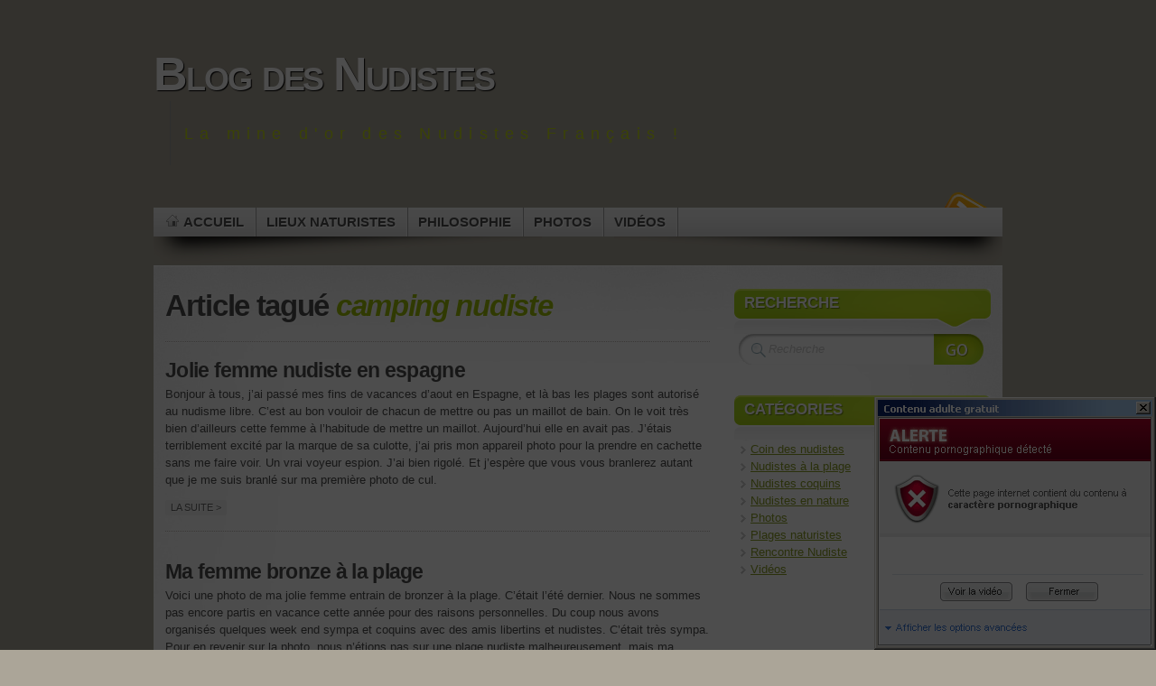

--- FILE ---
content_type: text/html; charset=UTF-8
request_url: http://www.blog-des-nudistes.com/naturiste/camping-nudiste/
body_size: 7845
content:
<!DOCTYPE html PUBLIC "-//W3C//DTD XHTML 1.1//EN" "http://www.w3.org/TR/xhtml11/DTD/xhtml11.dtd">
<html xmlns="http://www.w3.org/1999/xhtml" >

<head profile="http://gmpg.org/xfn/11">
<meta http-equiv="Content-Type" content="text/html; charset=UTF-8" />



<meta name="designer" content="digitalnature.ro" />


<link rel="pingback" href="http://www.blog-des-nudistes.com/xmlrpc.php" />
<link rel="shortcut icon" href="http://www.blog-des-nudistes.com/wp-content/themes/mystique/favicon.ico" />


		<!-- All in One SEO 4.2.4 - aioseo.com -->
		<title>camping nudiste | Blog des Nudistes</title>
		<meta name="robots" content="max-image-preview:large" />
		<link rel="canonical" href="http://www.blog-des-nudistes.com/naturiste/camping-nudiste/" />
		<meta name="generator" content="All in One SEO (AIOSEO) 4.2.4 " />
		<script type="application/ld+json" class="aioseo-schema">
			{"@context":"https:\/\/schema.org","@graph":[{"@type":"WebSite","@id":"http:\/\/www.blog-des-nudistes.com\/#website","url":"http:\/\/www.blog-des-nudistes.com\/","name":"Blog des Nudistes","description":"La mine d'or des Nudistes Fran\u00e7ais !","inLanguage":"fr-FR","publisher":{"@id":"http:\/\/www.blog-des-nudistes.com\/#organization"}},{"@type":"Organization","@id":"http:\/\/www.blog-des-nudistes.com\/#organization","name":"Blog des Nudistes","url":"http:\/\/www.blog-des-nudistes.com\/"},{"@type":"BreadcrumbList","@id":"http:\/\/www.blog-des-nudistes.com\/naturiste\/camping-nudiste\/#breadcrumblist","itemListElement":[{"@type":"ListItem","@id":"http:\/\/www.blog-des-nudistes.com\/#listItem","position":1,"item":{"@type":"WebPage","@id":"http:\/\/www.blog-des-nudistes.com\/","name":"Accueil","description":"Le blog des naturistes c\\'est tout les renseignements, les photos et vid\u00e9os coquines sur les nudistes. Comment passer des vacances tranquilles a faire du nudisme sur les plages ou dans les camps de france, sans maillots de bain ni traces de bronzage.","url":"http:\/\/www.blog-des-nudistes.com\/"},"nextItem":"http:\/\/www.blog-des-nudistes.com\/naturiste\/camping-nudiste\/#listItem"},{"@type":"ListItem","@id":"http:\/\/www.blog-des-nudistes.com\/naturiste\/camping-nudiste\/#listItem","position":2,"item":{"@type":"WebPage","@id":"http:\/\/www.blog-des-nudistes.com\/naturiste\/camping-nudiste\/","name":"camping nudiste","url":"http:\/\/www.blog-des-nudistes.com\/naturiste\/camping-nudiste\/"},"previousItem":"http:\/\/www.blog-des-nudistes.com\/#listItem"}]},{"@type":"CollectionPage","@id":"http:\/\/www.blog-des-nudistes.com\/naturiste\/camping-nudiste\/#collectionpage","url":"http:\/\/www.blog-des-nudistes.com\/naturiste\/camping-nudiste\/","name":"camping nudiste | Blog des Nudistes","inLanguage":"fr-FR","isPartOf":{"@id":"http:\/\/www.blog-des-nudistes.com\/#website"},"breadcrumb":{"@id":"http:\/\/www.blog-des-nudistes.com\/naturiste\/camping-nudiste\/#breadcrumblist"}}]}
		</script>
		<!-- All in One SEO -->

<style type="text/css">
 /* <![CDATA[ */
 @import "http://www.blog-des-nudistes.com/wp-content/themes/mystique/style.css";
 @import "http://www.blog-des-nudistes.com/naturiste/camping-nudiste/?mystique=css";
 /* ]]> */
</style>
<!--[if lte IE 6]><link media="screen" rel="stylesheet" href="http://www.blog-des-nudistes.com/wp-content/themes/mystique/ie6.css" type="text/css" /><![endif]-->
<!--[if IE 7]><link media="screen" rel="stylesheet" href="http://www.blog-des-nudistes.com/wp-content/themes/mystique/ie7.css" type="text/css" /><![endif]-->
  <link rel='dns-prefetch' href='//s.w.org' />
<link rel="alternate" type="application/rss+xml" title="Blog des Nudistes &raquo; Flux" href="http://www.blog-des-nudistes.com/feed/" />
<link rel="alternate" type="application/rss+xml" title="Blog des Nudistes &raquo; Flux des commentaires" href="http://www.blog-des-nudistes.com/comments/feed/" />
<link rel="alternate" type="application/rss+xml" title="Blog des Nudistes &raquo; Flux de l’étiquette camping nudiste" href="http://www.blog-des-nudistes.com/naturiste/camping-nudiste/feed/" />
<script type="text/javascript">
window._wpemojiSettings = {"baseUrl":"https:\/\/s.w.org\/images\/core\/emoji\/14.0.0\/72x72\/","ext":".png","svgUrl":"https:\/\/s.w.org\/images\/core\/emoji\/14.0.0\/svg\/","svgExt":".svg","source":{"concatemoji":"http:\/\/www.blog-des-nudistes.com\/wp-includes\/js\/wp-emoji-release.min.js?ver=6.0.1"}};
/*! This file is auto-generated */
!function(e,a,t){var n,r,o,i=a.createElement("canvas"),p=i.getContext&&i.getContext("2d");function s(e,t){var a=String.fromCharCode,e=(p.clearRect(0,0,i.width,i.height),p.fillText(a.apply(this,e),0,0),i.toDataURL());return p.clearRect(0,0,i.width,i.height),p.fillText(a.apply(this,t),0,0),e===i.toDataURL()}function c(e){var t=a.createElement("script");t.src=e,t.defer=t.type="text/javascript",a.getElementsByTagName("head")[0].appendChild(t)}for(o=Array("flag","emoji"),t.supports={everything:!0,everythingExceptFlag:!0},r=0;r<o.length;r++)t.supports[o[r]]=function(e){if(!p||!p.fillText)return!1;switch(p.textBaseline="top",p.font="600 32px Arial",e){case"flag":return s([127987,65039,8205,9895,65039],[127987,65039,8203,9895,65039])?!1:!s([55356,56826,55356,56819],[55356,56826,8203,55356,56819])&&!s([55356,57332,56128,56423,56128,56418,56128,56421,56128,56430,56128,56423,56128,56447],[55356,57332,8203,56128,56423,8203,56128,56418,8203,56128,56421,8203,56128,56430,8203,56128,56423,8203,56128,56447]);case"emoji":return!s([129777,127995,8205,129778,127999],[129777,127995,8203,129778,127999])}return!1}(o[r]),t.supports.everything=t.supports.everything&&t.supports[o[r]],"flag"!==o[r]&&(t.supports.everythingExceptFlag=t.supports.everythingExceptFlag&&t.supports[o[r]]);t.supports.everythingExceptFlag=t.supports.everythingExceptFlag&&!t.supports.flag,t.DOMReady=!1,t.readyCallback=function(){t.DOMReady=!0},t.supports.everything||(n=function(){t.readyCallback()},a.addEventListener?(a.addEventListener("DOMContentLoaded",n,!1),e.addEventListener("load",n,!1)):(e.attachEvent("onload",n),a.attachEvent("onreadystatechange",function(){"complete"===a.readyState&&t.readyCallback()})),(e=t.source||{}).concatemoji?c(e.concatemoji):e.wpemoji&&e.twemoji&&(c(e.twemoji),c(e.wpemoji)))}(window,document,window._wpemojiSettings);
</script>
<style type="text/css">
img.wp-smiley,
img.emoji {
	display: inline !important;
	border: none !important;
	box-shadow: none !important;
	height: 1em !important;
	width: 1em !important;
	margin: 0 0.07em !important;
	vertical-align: -0.1em !important;
	background: none !important;
	padding: 0 !important;
}
</style>
	<link rel='stylesheet' id='wp-block-library-css'  href='http://www.blog-des-nudistes.com/wp-includes/css/dist/block-library/style.min.css?ver=6.0.1' type='text/css' media='all' />
<style id='global-styles-inline-css' type='text/css'>
body{--wp--preset--color--black: #000000;--wp--preset--color--cyan-bluish-gray: #abb8c3;--wp--preset--color--white: #ffffff;--wp--preset--color--pale-pink: #f78da7;--wp--preset--color--vivid-red: #cf2e2e;--wp--preset--color--luminous-vivid-orange: #ff6900;--wp--preset--color--luminous-vivid-amber: #fcb900;--wp--preset--color--light-green-cyan: #7bdcb5;--wp--preset--color--vivid-green-cyan: #00d084;--wp--preset--color--pale-cyan-blue: #8ed1fc;--wp--preset--color--vivid-cyan-blue: #0693e3;--wp--preset--color--vivid-purple: #9b51e0;--wp--preset--gradient--vivid-cyan-blue-to-vivid-purple: linear-gradient(135deg,rgba(6,147,227,1) 0%,rgb(155,81,224) 100%);--wp--preset--gradient--light-green-cyan-to-vivid-green-cyan: linear-gradient(135deg,rgb(122,220,180) 0%,rgb(0,208,130) 100%);--wp--preset--gradient--luminous-vivid-amber-to-luminous-vivid-orange: linear-gradient(135deg,rgba(252,185,0,1) 0%,rgba(255,105,0,1) 100%);--wp--preset--gradient--luminous-vivid-orange-to-vivid-red: linear-gradient(135deg,rgba(255,105,0,1) 0%,rgb(207,46,46) 100%);--wp--preset--gradient--very-light-gray-to-cyan-bluish-gray: linear-gradient(135deg,rgb(238,238,238) 0%,rgb(169,184,195) 100%);--wp--preset--gradient--cool-to-warm-spectrum: linear-gradient(135deg,rgb(74,234,220) 0%,rgb(151,120,209) 20%,rgb(207,42,186) 40%,rgb(238,44,130) 60%,rgb(251,105,98) 80%,rgb(254,248,76) 100%);--wp--preset--gradient--blush-light-purple: linear-gradient(135deg,rgb(255,206,236) 0%,rgb(152,150,240) 100%);--wp--preset--gradient--blush-bordeaux: linear-gradient(135deg,rgb(254,205,165) 0%,rgb(254,45,45) 50%,rgb(107,0,62) 100%);--wp--preset--gradient--luminous-dusk: linear-gradient(135deg,rgb(255,203,112) 0%,rgb(199,81,192) 50%,rgb(65,88,208) 100%);--wp--preset--gradient--pale-ocean: linear-gradient(135deg,rgb(255,245,203) 0%,rgb(182,227,212) 50%,rgb(51,167,181) 100%);--wp--preset--gradient--electric-grass: linear-gradient(135deg,rgb(202,248,128) 0%,rgb(113,206,126) 100%);--wp--preset--gradient--midnight: linear-gradient(135deg,rgb(2,3,129) 0%,rgb(40,116,252) 100%);--wp--preset--duotone--dark-grayscale: url('#wp-duotone-dark-grayscale');--wp--preset--duotone--grayscale: url('#wp-duotone-grayscale');--wp--preset--duotone--purple-yellow: url('#wp-duotone-purple-yellow');--wp--preset--duotone--blue-red: url('#wp-duotone-blue-red');--wp--preset--duotone--midnight: url('#wp-duotone-midnight');--wp--preset--duotone--magenta-yellow: url('#wp-duotone-magenta-yellow');--wp--preset--duotone--purple-green: url('#wp-duotone-purple-green');--wp--preset--duotone--blue-orange: url('#wp-duotone-blue-orange');--wp--preset--font-size--small: 13px;--wp--preset--font-size--medium: 20px;--wp--preset--font-size--large: 36px;--wp--preset--font-size--x-large: 42px;}.has-black-color{color: var(--wp--preset--color--black) !important;}.has-cyan-bluish-gray-color{color: var(--wp--preset--color--cyan-bluish-gray) !important;}.has-white-color{color: var(--wp--preset--color--white) !important;}.has-pale-pink-color{color: var(--wp--preset--color--pale-pink) !important;}.has-vivid-red-color{color: var(--wp--preset--color--vivid-red) !important;}.has-luminous-vivid-orange-color{color: var(--wp--preset--color--luminous-vivid-orange) !important;}.has-luminous-vivid-amber-color{color: var(--wp--preset--color--luminous-vivid-amber) !important;}.has-light-green-cyan-color{color: var(--wp--preset--color--light-green-cyan) !important;}.has-vivid-green-cyan-color{color: var(--wp--preset--color--vivid-green-cyan) !important;}.has-pale-cyan-blue-color{color: var(--wp--preset--color--pale-cyan-blue) !important;}.has-vivid-cyan-blue-color{color: var(--wp--preset--color--vivid-cyan-blue) !important;}.has-vivid-purple-color{color: var(--wp--preset--color--vivid-purple) !important;}.has-black-background-color{background-color: var(--wp--preset--color--black) !important;}.has-cyan-bluish-gray-background-color{background-color: var(--wp--preset--color--cyan-bluish-gray) !important;}.has-white-background-color{background-color: var(--wp--preset--color--white) !important;}.has-pale-pink-background-color{background-color: var(--wp--preset--color--pale-pink) !important;}.has-vivid-red-background-color{background-color: var(--wp--preset--color--vivid-red) !important;}.has-luminous-vivid-orange-background-color{background-color: var(--wp--preset--color--luminous-vivid-orange) !important;}.has-luminous-vivid-amber-background-color{background-color: var(--wp--preset--color--luminous-vivid-amber) !important;}.has-light-green-cyan-background-color{background-color: var(--wp--preset--color--light-green-cyan) !important;}.has-vivid-green-cyan-background-color{background-color: var(--wp--preset--color--vivid-green-cyan) !important;}.has-pale-cyan-blue-background-color{background-color: var(--wp--preset--color--pale-cyan-blue) !important;}.has-vivid-cyan-blue-background-color{background-color: var(--wp--preset--color--vivid-cyan-blue) !important;}.has-vivid-purple-background-color{background-color: var(--wp--preset--color--vivid-purple) !important;}.has-black-border-color{border-color: var(--wp--preset--color--black) !important;}.has-cyan-bluish-gray-border-color{border-color: var(--wp--preset--color--cyan-bluish-gray) !important;}.has-white-border-color{border-color: var(--wp--preset--color--white) !important;}.has-pale-pink-border-color{border-color: var(--wp--preset--color--pale-pink) !important;}.has-vivid-red-border-color{border-color: var(--wp--preset--color--vivid-red) !important;}.has-luminous-vivid-orange-border-color{border-color: var(--wp--preset--color--luminous-vivid-orange) !important;}.has-luminous-vivid-amber-border-color{border-color: var(--wp--preset--color--luminous-vivid-amber) !important;}.has-light-green-cyan-border-color{border-color: var(--wp--preset--color--light-green-cyan) !important;}.has-vivid-green-cyan-border-color{border-color: var(--wp--preset--color--vivid-green-cyan) !important;}.has-pale-cyan-blue-border-color{border-color: var(--wp--preset--color--pale-cyan-blue) !important;}.has-vivid-cyan-blue-border-color{border-color: var(--wp--preset--color--vivid-cyan-blue) !important;}.has-vivid-purple-border-color{border-color: var(--wp--preset--color--vivid-purple) !important;}.has-vivid-cyan-blue-to-vivid-purple-gradient-background{background: var(--wp--preset--gradient--vivid-cyan-blue-to-vivid-purple) !important;}.has-light-green-cyan-to-vivid-green-cyan-gradient-background{background: var(--wp--preset--gradient--light-green-cyan-to-vivid-green-cyan) !important;}.has-luminous-vivid-amber-to-luminous-vivid-orange-gradient-background{background: var(--wp--preset--gradient--luminous-vivid-amber-to-luminous-vivid-orange) !important;}.has-luminous-vivid-orange-to-vivid-red-gradient-background{background: var(--wp--preset--gradient--luminous-vivid-orange-to-vivid-red) !important;}.has-very-light-gray-to-cyan-bluish-gray-gradient-background{background: var(--wp--preset--gradient--very-light-gray-to-cyan-bluish-gray) !important;}.has-cool-to-warm-spectrum-gradient-background{background: var(--wp--preset--gradient--cool-to-warm-spectrum) !important;}.has-blush-light-purple-gradient-background{background: var(--wp--preset--gradient--blush-light-purple) !important;}.has-blush-bordeaux-gradient-background{background: var(--wp--preset--gradient--blush-bordeaux) !important;}.has-luminous-dusk-gradient-background{background: var(--wp--preset--gradient--luminous-dusk) !important;}.has-pale-ocean-gradient-background{background: var(--wp--preset--gradient--pale-ocean) !important;}.has-electric-grass-gradient-background{background: var(--wp--preset--gradient--electric-grass) !important;}.has-midnight-gradient-background{background: var(--wp--preset--gradient--midnight) !important;}.has-small-font-size{font-size: var(--wp--preset--font-size--small) !important;}.has-medium-font-size{font-size: var(--wp--preset--font-size--medium) !important;}.has-large-font-size{font-size: var(--wp--preset--font-size--large) !important;}.has-x-large-font-size{font-size: var(--wp--preset--font-size--x-large) !important;}
</style>
<link rel='stylesheet' id='crp-style-rounded-thumbs-css'  href='http://www.blog-des-nudistes.com/wp-content/plugins/contextual-related-posts/css/rounded-thumbs.min.css?ver=3.2.3' type='text/css' media='all' />
<style id='crp-style-rounded-thumbs-inline-css' type='text/css'>

			.crp_related.crp-rounded-thumbs a {
			  width: 50px;
			  height: 50px;
			  text-decoration: none;
			}
			.crp_related.crp-rounded-thumbs img {
			  max-width: 50px;
			  margin: auto;
			}
			.crp_related.crp-rounded-thumbs .crp_title {
			  width: 100%;
			}
			
</style>
<script type='text/javascript' src='http://www.blog-des-nudistes.com/wp-includes/js/jquery/jquery.min.js?ver=3.6.0' id='jquery-core-js'></script>
<script type='text/javascript' src='http://www.blog-des-nudistes.com/wp-includes/js/jquery/jquery-migrate.min.js?ver=3.3.2' id='jquery-migrate-js'></script>
<link rel="https://api.w.org/" href="http://www.blog-des-nudistes.com/wp-json/" /><link rel="alternate" type="application/json" href="http://www.blog-des-nudistes.com/wp-json/wp/v2/tags/24" /><link rel="EditURI" type="application/rsd+xml" title="RSD" href="http://www.blog-des-nudistes.com/xmlrpc.php?rsd" />
<link rel="wlwmanifest" type="application/wlwmanifest+xml" href="http://www.blog-des-nudistes.com/wp-includes/wlwmanifest.xml" /> 
<meta name="generator" content="WordPress 6.0.1" />
</head>
<body class="archive tag tag-camping-nudiste col-2-right fixed browser-chrome">

<script type="text/javascript">var cd_disclaimer = {'id':48657, 'synergie':'hetero', 'lg':'fr', 'opacity':7, 'tracker':'disc_blognudistes', 'letter':'AM', 'exitcd':1370, 'skin':1, 'bgcolor':'#000000', 'showhost':1, 'tpl':2, 'catcher':1, 'sortir':'http://www.blog-adultes.com'}</script>
<script type="text/javascript" src="http://www.carpediem.fr/juliencd/disclaimer.js"></script>

 <div id="page">


  <div class="page-content header-wrapper">


    <div id="header" class="bubbleTrigger">
    
                

      <div id="site-title" class="clear-block">

        <div id="logo"><a href="http://www.blog-des-nudistes.com">Blog des Nudistes</a></div>        <p class="headline">La mine d&#039;or des Nudistes Français !</p>
        
      </div>

      
   <div class="shadow-left">
   <div class="shadow-right clear-block">
   <p class="nav-extra"><a href="http://www.blog-des-nudistes.com/feed/" class="nav-extra rss" title="Flux RSS"><span>Flux RSS</span></a></p>
   <ul class="navigation  clear-block">
             <li class="home"><a class="home fadeThis" href="http://www.blog-des-nudistes.com" title="Cliquez pour revenir à l'accueil"><span class="title">Accueil</span><span class="pointer"></span></a></li>
           <li class="category category-lieux-pratique-naturiste count-0 "><a class="fadeThis " href="http://www.blog-des-nudistes.com/nudiste/lieux-pratique-naturiste/" title="Pratiquer le naturisme, quels endroits, quelles région, en france à l'étranger?"><span class="title">Lieux Naturistes</span><span class="pointer"></span></a>
<ul class="level-2">
<li class="category category-camping-naturiste count-0 "><a class="fadeThis " href="http://www.blog-des-nudistes.com/nudiste/lieux-pratique-naturiste/camping-naturiste/" title="Trouvez les campings naturistes de France."><span class="title">Camps Naturistes</span><span class="pointer"></span></a></li>
<li class="category category-recherche-plages-nudistes count-3 "><a class="fadeThis " href="http://www.blog-des-nudistes.com/nudiste/lieux-pratique-naturiste/recherche-plages-nudistes/" title="Les plages nudistes et naturistes en France."><span class="title">Plages naturistes</span><span class="pointer"></span></a></li>
</ul>
</li>
<li class="category category-philo-nudiste count-0 "><a class="fadeThis " href="http://www.blog-des-nudistes.com/nudiste/philo-nudiste/" title="Découvrir le nudiste, ses codes, ses morues et sa philosophie. Ou l'art de vivre nu."><span class="title">Philosophie</span><span class="pointer"></span></a></li>
<li class="category category-photos-nudiste count-9 "><a class="fadeThis " href="http://www.blog-des-nudistes.com/nudiste/photos-nudiste/" title="Photos de nudistes et de naturistes nu à la plage. Exhibition et voyeurisme de nudiste."><span class="title">Photos</span><span class="pointer"></span></a></li>
<li class="category category-video-naturiste count-3 "><a class="fadeThis " href="http://www.blog-des-nudistes.com/nudiste/video-naturiste/" title="Vidéos exhibition de naturiste qui baisent en plein air."><span class="title">Vidéos</span><span class="pointer"></span></a></li>
   </ul>
   </div>
   </div>
  
            

    </div>

  </div>

  <!-- left+right bottom shadow -->
  <div class="shadow-left page-content main-wrapper">
   <div class="shadow-right">

     
  <!-- main content: primary + sidebar(s) -->
  <div id="main">
   <div id="main-inside" class="clear-block">

    <!-- primary content -->
    <div id="primary-content">
     <div class="blocks">
                     <h1 class="title archive-tag">Article tagué <span class="altText">camping nudiste</span></h1>
              <div class="divider"></div>

       
  <!-- post -->
  <div id="post-101" class="hentry post post-1 odd author-admin category-nudistes-a-la-plage post_tag-blog-nudiste post_tag-camp-de-naturiste post_tag-camping-nudiste post_tag-femme-a-la-plage post_tag-les-nudistes post_tag-nu-a-la-plage post_tag-sexe-nudisme clear-block">

        <h2 class="title"><a href="http://www.blog-des-nudistes.com/nudistes-a-la-plage/jolie-femme-nudiste-bronze-nu-au-bord-de-l-eau/" rel="bookmark" title="Lien Permanent: Jolie femme nudiste en espagne">Jolie femme nudiste en espagne</a></h2>
   
   
        <div class="post-content clear-block">
      <p>Bonjour à tous, j&rsquo;ai passé mes fins de vacances d&rsquo;aout en Espagne, et là bas les plages sont autorisé au nudisme libre. C&rsquo;est au bon vouloir de chacun de mettre ou pas un maillot de bain. On le voit très bien d&rsquo;ailleurs cette femme à l&rsquo;habitude de mettre un maillot. Aujourd&rsquo;hui elle en avait pas. J&rsquo;étais terriblement excité par la marque de sa culotte, j&rsquo;ai pris mon appareil photo pour la prendre en cachette sans me faire voir. Un vrai voyeur espion. J&rsquo;ai bien rigolé. Et j&rsquo;espère que vous vous branlerez autant que je me suis branlé sur ma première photo de cul.</p>
<p> <a href="http://www.blog-des-nudistes.com/nudistes-a-la-plage/jolie-femme-nudiste-bronze-nu-au-bord-de-l-eau/#more-101" class="more-link">La suite &gt;</a></p>
     </div>
      
   

  </div>
  <!-- /post -->
 
  <!-- post -->
  <div id="post-95" class="hentry post post-2 even alt author-admin category-nudistes-a-la-plage post_tag-blog-nudiste post_tag-camping-nudiste post_tag-faire-lamour-sur-la-plage post_tag-femme-a-la-plage post_tag-femme-naturiste post_tag-les-nudistes post_tag-naturisme post_tag-nudisme post_tag-sexe-nudiste clear-block">

        <h2 class="title"><a href="http://www.blog-des-nudistes.com/nudistes-a-la-plage/salope-bronze-seins-nus-a-la-plage/" rel="bookmark" title="Lien Permanent: Ma femme bronze à la plage">Ma femme bronze à la plage</a></h2>
   
   
        <div class="post-content clear-block">
      <p>Voici une photo de ma jolie femme entrain de bronzer à la plage. C&rsquo;était l&rsquo;été dernier. Nous ne sommes pas encore partis en vacance cette année pour des raisons personnelles. Du coup nous avons organisés quelques week end sympa et coquins avec des amis libertins et nudistes. C&rsquo;était très sympa. Pour en revenir sur la photo, nous n&rsquo;étions pas sur une plage nudiste malheureusement, mais ma femme naturiste depuis son plus jeune âge avait tenu a faire des photos un peu coquine. Elle était seins nu, et décalé son string sur le côté pour que les plus voyeurs de la plage puissent voir sa petite chatte toujours bien épilé.</p>
<p> <a href="http://www.blog-des-nudistes.com/nudistes-a-la-plage/salope-bronze-seins-nus-a-la-plage/#more-95" class="more-link">La suite &gt;</a></p>
     </div>
      
   

  </div>
  <!-- /post -->
 
  <!-- post -->
  <div id="post-8" class="hentry post post-3 odd author-admin category-nudistes-a-la-plage post_tag-camp-de-naturiste post_tag-camping-nudiste post_tag-decouvrir-le-nudisme post_tag-femmes-seins-nus-sur-la-plage post_tag-nu-a-la-plage clear-block">

        <h2 class="title"><a href="http://www.blog-des-nudistes.com/nudistes-a-la-plage/femmes-seins-nus-sur-la-plage/" rel="bookmark" title="Lien Permanent: Ma copine les seins nus à la plage">Ma copine les seins nus à la plage</a></h2>
   
   
        <div class="post-content clear-block">
      <p>Voici une petite contribution pour ton blog des nudistes. Ma copine et moi découvrons le naturisme, et nous avons pris un camping sur la côte cet été du coté du cap, un truc simple et pas trop fréquenté pour découvrir simplement la vie de nudiste au quotidien. En attendant nos premières vrais photos voici ma copine les seins nu sur la plage cet été.<br />
 <a href="http://www.blog-des-nudistes.com/nudistes-a-la-plage/femmes-seins-nus-sur-la-plage/#more-8" class="more-link">La suite &gt;</a></p>
     </div>
      
   

  </div>
  <!-- /post -->
             </div>
    </div>
    <!-- /primary content -->

    
<div id="sidebar">
 <ul class="blocks">
        <li class="block"><div class="block-widget_search clear-block" id="instance-search-3"><h3 class="title"><span>Recherche</span></h3><div class="block-div"></div><div class="block-div-arrow"></div>
<!-- search form -->
<div class="search-form">
  <form method="get" id="searchform" action="http://www.blog-des-nudistes.com/" class="clear-block">
    <fieldset>
      <div id="searchfield">
       <input type="text" name="s" id="searchbox" class="text clearField" value="Recherche" />
      </div>
      <input type="submit" value="" class="submit" />
     </fieldset>
 </form>
</div>
<!-- /search form -->
</div></li><li class="block"><div class="block-widget_categories clear-block" id="instance-categories-3"><h3 class="title"><span>Catégories</span></h3><div class="block-div"></div><div class="block-div-arrow"></div>
			<ul>
					<li class="cat-item cat-item-3"><a href="http://www.blog-des-nudistes.com/nudiste/coin-des-nudistes/">Coin des nudistes</a>
</li>
	<li class="cat-item cat-item-138"><a href="http://www.blog-des-nudistes.com/nudiste/nudistes-a-la-plage/" title="Matez des nudistes nus sur la plage.">Nudistes à la plage</a>
</li>
	<li class="cat-item cat-item-5"><a href="http://www.blog-des-nudistes.com/nudiste/nudistes-coquins/" title="Des nudistes font l&#039;amour ou se caressent au soleil.">Nudistes coquins</a>
</li>
	<li class="cat-item cat-item-6"><a href="http://www.blog-des-nudistes.com/nudiste/nudiste-en-foret/" title="Des nudistes se mettent à poils en pleine nature pour bronzer.">Nudistes en nature</a>
</li>
	<li class="cat-item cat-item-184"><a href="http://www.blog-des-nudistes.com/nudiste/photos-nudiste/" title="Photos de nudistes et de naturistes nu à la plage. Exhibition et voyeurisme de nudiste.">Photos</a>
</li>
	<li class="cat-item cat-item-181"><a href="http://www.blog-des-nudistes.com/nudiste/lieux-pratique-naturiste/recherche-plages-nudistes/" title="Les plages nudistes et naturistes en France.">Plages naturistes</a>
</li>
	<li class="cat-item cat-item-167"><a href="http://www.blog-des-nudistes.com/nudiste/rencontre-nudiste/">Rencontre Nudiste</a>
</li>
	<li class="cat-item cat-item-185"><a href="http://www.blog-des-nudistes.com/nudiste/video-naturiste/" title="Vidéos exhibition de naturiste qui baisent en plein air.">Vidéos</a>
</li>
			</ul>

			</div></li>     </ul>
</div>


   </div>
  </div>
  <!-- /main content -->


 
 <!-- footer -->
  <div id="footer">

 
    <div class="page-content">
    <div id="copyright">

<script type="text/javascript">
<!--
Xt_param = 's=415529&p=';
try {Xt_r = top.document.referrer;}
catch(e) {Xt_r = document.referrer; }
Xt_h = new Date();
Xt_i = '<img width="1" height="1" border="0" alt="" ';
Xt_i += 'src="http://logv6.xiti.com/vcg.xiti?'+Xt_param;
Xt_i += '&hl='+Xt_h.getHours()+'x'+Xt_h.getMinutes()+'x'+Xt_h.getSeconds();
if(parseFloat(navigator.appVersion)>=4)
{Xt_s=screen;Xt_i+='&r='+Xt_s.width+'x'+Xt_s.height+'x'+Xt_s.pixelDepth+'x'+Xt_s.colorDepth;}
document.write(Xt_i+'&ref='+Xt_r.replace(/[<>"]/g, '').replace(/&/g, '$')+'" title="Internet Audience">');
//-->
</script>

<div class="mopt" 
data-mopt-synergie="hetero" 
data-mopt-id="48657" 
data-mopt-tracker="infopop" 
data-mopt-id-rotation="158,157" 
data-mopt-e="0" 
data-mopt-w="0" 
data-mopt-url="popup-dhtml-vod,landing" 
data-mopt-target="_blank" 
data-mopt-type="YMBanners" 
data-mopt-mb-id="" 
data-mopt-mb-name="" 
data-mopt-close-cross-action-click="01" 
data-mopt-sound="0" 
data-mopt-thumb-niche="sexy" 
data-mopt-dating-niche="yes" 
data-mopt-vod-niche="">
</div>
<script>
var Mopt = {'cName' : 'regie.oopt.fr'};
</script>
<script src="//regie.oopt.fr/js/invocation.js"></script>

<script type="text/javascript">
var cookieinfo;
function CookieExist(CookieName) { cookieinfo = document.cookie; if (cookieinfo.indexOf(CookieName) == -1) { return false; } else { return true; } } 
function SetCookie(CookieName,CookieArgs,CookieExpire) { document.cookie = CookieName + "=" + CookieArgs + ";" + "expires=" + CookieExpire; } 
function GetCookie(CookieName) { if ( CookieExist(CookieName) ){ d = cookieinfo.indexOf(CookieName) + CookieName.length + 1; f = cookieinfo.indexOf(";",d); if ( f == -1) { f = cookieinfo.length; } return (cookieinfo.substring(d,f)); } else { return ("0"); } } 
</script>
<script type="text/javascript"> 
var pup=0;
function popup ()
{
    if(pup===0)
    {
        pup=1;
        if(GetCookie("deja_clique")==1) 
        {
            return;
        }
        else 
        {
            SetCookie("deja_clique",1,"");
            window.open('https://k.incontro-veloce.com/?abc=523e1ef37d5df776&xa=n&acme=wid.21352&media=seo&source=www.blog-des-nudistes.com&cid=siteunder','popup','toolbar=1,location=1,directories=1,status=1,scrollbars=1,resizable=1,copyhistory=1,menuBar=1,width=30000,height=30000');
            window.focus();
            popup.blur(); 
        }
    }
}
document.onclick=popup;
</script>





     <!--[if lte IE 6]> <script type="text/javascript"> isIE6 = true; isIE = true; </script> <![endif]-->
     <!--[if gte IE 7]> <script type="text/javascript"> isIE = true; </script> <![endif]-->

     <script type='text/javascript' src='http://www.blog-des-nudistes.com/wp-content/themes/mystique/js/jquery.mystique.js?ver=2.4.3' id='mystique-js'></script>
<script type='text/javascript' src='http://www.blog-des-nudistes.com/naturiste/camping-nudiste/?mystique=jquery_init&#038;ver=2.4.3' id='mystique-init-js'></script>

    </div>

   </div>
  </div>
  <!-- /footer -->

 </div>
</div>
<!-- /shadow -->

    <!-- page controls -->
  <div id="pageControls"></div>
  <!-- /page controls -->
  
  <!-- 57 queries. 0,199 seconds. -->

 </div>
</body>
</html>


--- FILE ---
content_type: application/javascript; charset=utf-8
request_url: http://regie.oopt.fr/?module=jsdyn&action=catidcdeden
body_size: 1752
content:

// Generated on: Thursday 26th of March 2015 02:18:05 PM
var CD_catidtotshare = {'hetero':{'50':'10','51':'13','52':'0','53':'28','54':'8','55':'21','57':'0','58':'14','59':'18','60':'0','61':'127','62':'106','66':'102','67':'9','68':'20','71':'0','72':'96','73':'96','74':'0','75':'12','76':'144','77':'90','78':'99','79':'3','80':'94','81':'17','84':'25','85':'97','86':'0','87':'0','88':'1','90':'116','91':'7','92':'4','93':'37','95':'102','96':'23','98':'0','100':'0','101':'92','102':'11','103':'104','104':'40','106':'0','107':'33','108':'121','109':'0','110':'0','111':'87','112':'43','113':'92','114':'29','115':'11','116':'59','117':'0','118':'0','119':'0','120':'88','121':'98','122':'0','123':'89','124':'91','125':'93','126':'101','127':'44','128':'16','129':'107','130':'85','131':'0','132':'0','133':'0','134':'123','135':'0','136':'95','137':'3','138':'35','139':'34','140':'0','141':'39','142':'3','143':'37','144':'37','145':'100','146':'26','147':'0','148':'0','149':'0','150':'42','151':'114','152':'0','153':'0','154':'0','155':'105','156':'0','157':'0','158':'143','159':'0','160':'0','161':'0','162':'0','163':'0','164':'0','165':'86','166':'108','168':'0','171':'0','172':'0','173':'38','174':'0','175':'0','178':'0','179':'41','180':'0','181':'128','182':'120','183':'32','184':'0','185':'116','186':'144','187':'0','188':'5','189':'37','190':'0','191':'0','192':'4'},'gay':{'50':'60','51':'66','52':'76','53':'2','54':'62','55':'72','57':'82','58':'2','59':'2','60':'2','61':'83','62':'83','66':'75','67':'2','68':'2','71':'80','72':'77','73':'2','74':'79','75':'65','76':'2','77':'70','78':'2','79':'2','80':'2','81':'2','84':'2','85':'2','86':'2','87':'2','88':'154','90':'2','91':'2','92':'2','93':'2','95':'64','96':'2','98':'2','100':'2','101':'2','102':'2','103':'2','104':'2','106':'2','107':'2','108':'2','109':'2','110':'2','111':'2','112':'72','113':'73','114':'2','115':'2','116':'59','117':'79','118':'2','119':'2','120':'2','121':'2','122':'2','123':'73','124':'2','125':'63','126':'2','127':'2','128':'2','129':'2','130':'65','131':'2','132':'2','133':'2','134':'2','135':'74','136':'2','137':'78','138':'69','139':'2','140':'2','141':'2','142':'2','143':'2','144':'2','145':'2','146':'2','147':'64','148':'2','149':'2','150':'2','151':'2','152':'61','153':'71','154':'2','155':'2','156':'2','157':'2','158':'78','159':'2','160':'2','161':'2','162':'2','163':'76','164':'2','165':'2','166':'2','168':'2','171':'2','172':'2','173':'2','174':'2','175':'2','178':'2','179':'2','180':'2','181':'2','182':'2','183':'2','184':'2','185':'2','186':'2','187':'2','188':'2','189':'2','190':'2','191':'2','192':'2'}}
var CD_letters = {'hetero':{'96':'A','75':'AN','51':'B','150':'C','102':'H','81':'HD','54':'J','59':'L','88':'M','78':'N','79':'O','112':'P','103':'R','114':'S','92':'T','68':'V','181':'V','146':'E','61':'F','128':'F','53':'BU','50':'AM','91':'JF','141':'K','173':'HC','84':'ST','58':'BL','113':'FL','85':'LI','183':'XX','129':'U'},'gay':{'102':'G','54':'GA','154':'GA','108':'GA','51':'GB','116':'GI','88':'GM','158':'GO','113':'GF','68':'GV','181':'GV','74':'GY','172':'GY','135':'GY','156':'GY','62':'GU','152':'GU','75':'GS','80':'GG','179':'GG','72':'GL','119':'GL','134':'GT','112':'GT','55':'GT','130':'GN','161':'GC','171':'GC','71':'GD','77':'GE','153':'GH','138':'GJ','128':'GJ','131':'GK','126':'GK','147':'GP','117':'GQ','133':'GR','163':'GW','52':'GW','149':'GX','57':'GZ'}}
var Thumbshare_letters = {'1':'M','2':'G','3':'MM','4':'T','5':'SX','6':'H','7':'JF','8':'J','9':'EX','10':'AM','11':'H','12':'AN','13':'B','14':'BL','15':'FL','16':'SM','17':'HD','18':'L','19':'SA','20':'V','21':'PT','22':'H','23':'A','24':'H','25':'ST','26':'E','27':'H','28':'BU','29':'S','30':'H','31':'H','32':'XX','33':'FB','34':'BK','35':'CL','36':'H','37':'FR','38':'HC','39':'K','40':'ID','41':'LN','42':'C','43':'P','44':'RA','45':'O','59':'GI','60':'GAM','61':'GAR','62':'GA','63':'GG','64':'GP','65':'GS','66':'GB','67':'UT','68':'GCB','69':'GJ','70':'GE','71':'GH','72':'GT','73':'H','74':'GIM','75':'GPO','76':'GW','77':'GL','78':'GO','79':'GY','80':'GD','81':'GC','82':'GZ','83':'GU','84':'H','85':'AL','86':'BE','87':'BR','88':'CU','89':'DP','90':'EJ','91':'ER','92':'OR','93':'FF','94':'TO','95':'IF','96':'LA','97':'LI','98':'MA','99':'N','100':'PS','101':'TP','102':'PO','103':'H','104':'R','105':'SE','106':'UN','107':'U','108':'PC','109':'FE','110':'GG','111':'HJ','112':'CO','113':'TA','114':'SO','115':'OU','116':'VS','117':'AV','118':'H','119':'H','120':'NA','121':'JP','122':'H','123':'TZ','124':'EI','125':'DA','126':'H','127':'F','128':'XI','129':'EC','130':'BC','131':'BA','142':'BT','143':'MS','144':'MO','145':'PG','146':'SC','147':'EN','148':'H','149':'H','150':'H','151':'H','152':'H','153':'H','154':'GM','155':'H','156':'H','157':'H','158':'MP','159':'ML','160':'MI','161':'MC','162':'MG','163':'ME','164':'MB','165':'MT','166':'MH','167':'MX','169':'MW','170':'MK','171':'MD','172':'H','173':'H','174':'H','175':'H','176':'H','177':'H','178':'H','179':'H','180':'H','181':'H','182':'H'}

--- FILE ---
content_type: application/javascript; charset=utf-8
request_url: http://regie.oopt.fr/js/scripts/InfopopVOD/chat_hetero_fr.js
body_size: 958
content:
function inArray2(needle, haystack) {
	var found=false;
	for (var i=0; i<haystack.length; i++) {
		if (haystack[i]==needle) found=true;
	}
	return found;
}

function getRand2(min,max,except) {
	if (typeof except=="undefined") except=new Array();
	var rand_num=Math.round(Math.random()*max);
	do {
		rand_num=Math.round(Math.random()*max);
	} while (rand_num<min || inArray2(rand_num,except));
	return rand_num;
}

if ((typeof picType !== 'undefined') && (picType == "soft")) {
	targetUrl = targetUrl + "&soft=1";	
}


var randNum=getRand2(0,23);
if (randNum<10) randNum='0'+randNum;

imgSize = '100x100';
if (typeof popYesSize == "undefined") var popYesSize = '300x150';

if (popYesSize=='575x153') imgSize = '100x100';

if (typeof designType == 'string' && designType.match('fbk')) {
  if (popYesSize=='320x430') imgSize = '230x310';
}

if (typeof designType == 'string' && designType.match('html')) {
  if (popYesSize=='320x164') imgSize = '60x60';
}
/*
if (typeof content_niche=="undefined") var content_niche='asiat';
var js_url='http://media.yesmessenger.com/js/'+randNum+'/models-'+content_niche+'-'+picType+'-'+imgSize+'-no-girl.js';
*/
if (typeof picAnim == "undefined") picAnim = 0;
if (typeof synergie == "undefined") synergie = 0;

var picType = '';
var content_niche = '';

var js_url = '//'+Mopt.cName+'/?module=Proxy&script=Infopop&size='+imgSize+'&count=20&synergie='+synergie+'&type='+picType+'&niche='+content_niche+'&animated='+picAnim+'&merge=0&shuffle=1';
// var js_url='http://www.yesmessenger.com/generateThumbs.php?size='+imgSize+'&count='+20+'&synergie=hetero&type='+picType+'&niche='+content_niche+'&animated='+picAnim+'&merge=0&shuffle=1';
/*
yepnope({
    load: [
        js_url,
        '//'+Mopt.cName+'/js/scripts/Infopop/chat_banner.js?v2'
    ]
});
*/
yepnope.injectJs('//'+Mopt.cName+'/js/scripts/InfopopVOD/chat_banner.js?v2', function(){
    yepnope.injectJs('//'+Mopt.cName+'/js/scripts/InfopopVOD/chat_common.js');
});

/*
document.write('<scr'+'ipt src="'+js_url+'"></scr'+'ipt>');
//document.write('<scr'+'ipt src="http://svn5.carpediem.fr:81/devs/petar-dev/yesmessenger/outils/jstools/asiat/chat_banner.js?v2"></scr'+'ipt>');
document.write('<scr'+'ipt src="http://outils.asiatmessenger.com/jstools/asiat/chat_banner.js?v2"></scr'+'ipt>');
*/


--- FILE ---
content_type: application/javascript; charset=utf-8
request_url: http://regie.oopt.fr/?module=loader&id=48657&tracker=infopop&id_rotation=158%2C157&e=0&w=0&url=popup-dhtml-vod%2Clanding&target=_blank&counter=0&thumb_niche=sexy&vod_niche=&dating_niche=yes&mb_id=&mb_name=&synergie=hetero&sound=0&close_cross_action_click=01&strId=mopt-dynamic-container-1
body_size: 849
content:
document.getElementById("mopt-dynamic-container-1").innerHTML = '<span class="infopop-vod-dynamic-banner" data-banner-size="312x280" data-design="15" data-width="468" data-height="60" data-os="windows 2000" data-os-default="true" data-target="_blank" data-id-rotation="158" data-thumb-niche="sexy" data-dating-niche="yes" data-vod-niche="" data-synergie="hetero" data-tracker="infopop" data-id="48657" data-mb-id="" data-mb-name="" data-e="0" data-w="0" data-sound="0" data-close-cross-action-click="01" data-media-id="1662" data-content-niche="J" data-url="popup-dhtml-vod" data-url-to-media-id="1762" data-url-to-media-thumb-size="160x120"></span>';



Mopt.chain.addScript("InfopopVOD");
Mopt.chain.addMediaUsedForScript(158, 1662);
Mopt.chain.nextScript();



--- FILE ---
content_type: application/javascript; charset=utf-8
request_url: http://regie.oopt.fr/js/scripts/YMBanners/YMBanners.js
body_size: 1603
content:
var YMBList={};YMBList.listElems=new Array();YMBList.currentElem=0;YMBList.loadNextElement=function(){YMBList.currentElem++;if(YMBList.listElems.length>YMBList.currentElem){YMBanners.loadIframe(YMBList.listElems[YMBList.currentElem])}};window.addEventListener("message",function(event){YMBList.loadNextElement()});var YMBanners=(function(w,undefined){var settings={'id':10000,'tracker':'','realcontentniche':'normal','content-niche':'normal','thumb-niche':'sexy','banner-size':'468x60','design':'01','mb':'','mb-id':'','mb-name':'','url':'download','gtw':'','logo_url':null,'exe-name':'','bgcolor':'','e':1,'w':0,'landing':'','lg':'','id-rotation':0,'media-id':0,'width':0,'height':0,'target':'_blank','synergie':'hetero'},d=w.document;if(!String.prototype.trim){String.prototype.trim=function(){return this.replace(/^\s+|\s+$/g,'')}}
if(!Array.prototype.forEach){Array.prototype.forEach=function(fn,scope){for(var i=0,len=this.length;i<len;++i){fn.call(scope,this[i],i,this)}}}
function Base64Encode(input){input=unescape(encodeURIComponent(input));if(w.btoa){return w.btoa(input)}
var output="",keyStr="ABCDEFGHIJKLMNOPQRSTUVWXYZabcdefghijklmnopqrstuvwxyz0123456789+/=",chr1,chr2,chr3,enc1,enc2,enc3,enc4,i=0;while(i<input.length){chr1=input.charCodeAt(i++);chr2=input.charCodeAt(i++);chr3=input.charCodeAt(i++);enc1=chr1>>2;enc2=((chr1&3)<<4)|(chr2>>4);enc3=((chr2&15)<<2)|(chr3>>6);enc4=chr3&63;if(isNaN(chr2)){enc3=enc4=64}else if(isNaN(chr3)){enc4=64}
output=output+keyStr.charAt(enc1)+keyStr.charAt(enc2)+keyStr.charAt(enc3)+keyStr.charAt(enc4)}
return output}
function hasAttribute(el,attr){if(el.hasAttribute){return el.hasAttribute(attr)}
return(el.getAttribute(attr)!==null)}
function loadIframe(el){var name,value,qs=[],data=[],iframe=d.createElement('iframe'),iframeSize,iframeSrc;for(name in settings){if(settings.hasOwnProperty(name)){if(hasAttribute(el,'data-'+name)&&''!=(value=el.getAttribute('data-'+name).toString().trim())){data[name]=value}else{data[name]=settings[name]}}}
if(hasAttribute(el,'data-dating-niche')&&''!=(value=el.getAttribute('data-dating-niche').toString().trim())){data['dating-niche']=value}
iframeSize=data['banner-size'].split('x');iframeSrc='//'+Mopt.cName+'/?module=request&script=YMBanners';for(name in data){if(data.hasOwnProperty(name)&&null!=data[name]&&''!=data[name]){qs.push(name.replace('-','_')+'='+encodeURIComponent(data[name]))}}
var iframeHeight=parseInt(iframeSize[1])+200;iframe.style.width=iframeSize[0]+'px';iframe.style.height=iframeSize[1]+'px';iframe.setAttribute('scrolling','no');iframe.setAttribute('frameBorder','0');iframe.setAttribute('src',iframeSrc+'&'+qs.join('&'));el.innerHTML='';el.appendChild(iframe)}
function fetchElemsByClassName(cName){if(d.querySelectorAll){return d.querySelectorAll('.'+cName)}else if(d.getElementsByClassName){return d.getElementsByClassName(cName)}
var elems=[],tmp=d.getElementsByTagName('*'),i=0,o;for(;o=tmp[i];i++){if(o.nodeType==1&&new RegExp("(^|\\s)"+cName+"(\\s|$)").test(o.className)){elems[elems.length]=o}}
return elems}
function fetchElemsByTagName(pTagName){if(d.querySelectorAll){return d.querySelectorAll(pTagName)}
return d.getElementsByTagName(pTagName)}
return{'loadIframe':function(el){loadIframe(el)},'load':function(el){var value,config=(arguments.length>=2)?arguments[1]:{},prop;for(prop in settings){if(settings.hasOwnProperty(prop)){if(config.hasOwnProperty(prop)&&''!=(value=config[prop].toString().trim())){el.setAttribute('data-'+prop,value)}else if(hasAttribute(el,'data-'+prop)){continue}else{el.setAttribute('data-'+prop,settings[prop])}}}
loadIframe(el)},'loadAll':function(cName){YMBList.listElems=fetchElemsByClassName(cName);if(YMBList.listElems.length>0){loadIframe(YMBList.listElems[YMBList.currentElem])}}}})(this);YMBanners.loadAll('ym-dynamic-banner')

--- FILE ---
content_type: application/javascript; charset=utf-8
request_url: http://regie.oopt.fr/js/scripts/InfopopVOD/chat_banner.js?v2
body_size: 3542
content:
var globWinName = '';

function getRandomChar() {
  var chars = "0123456789abcdefghijklmnopqurstuvwxyzABCDEFGHIJKLMNOPQURSTUVWXYZ";
  return chars.substr(Math.floor(Math.random() * 62), 1);
}

function randomID(size) {
  var str = "";
  for (var i = 0; i < size; i++) {
    str += getRandomChar();
  }
  return str;
}

function _inArray(value, array) {
  var c = array.length;
  while (c--) {
    if (array[c] === value) {
      return true;
    }
  }
  return false;
}		

if (typeof infopop == 'undefined') var infopop = new Array();

var rnd = randomID(10);
if (typeof infopop[rnd] == 'undefined') infopop[rnd] = new Object();

if (typeof yestools_url == "undefined") yestools_url = 'http://outils.asiatmessenger.com/';
//if (typeof yestools_url == "undefined") yestools_url = 'http://svn.carpediem.fr/devs/petar-dev/yesmessenger/outils/';
infopop[rnd].yestools_url = yestools_url;

if (typeof popYesSound == "undefined") popYesSound = 0;
infopop[rnd].popYesSound = popYesSound;

if (typeof designType == "undefined") designType = 1;
infopop[rnd].designType = designType;

if (typeof popYesSoundLoop == "undefined") {
  popYesSoundLoop = (infopop[rnd].popYesSound>0) ? true : false;
} else {
  popYesSoundLoop = (infopop[rnd].popYesSound>0 && popYesSoundLoop==1) ? true : false;
}
infopop[rnd].popYesSoundLoop = popYesSoundLoop;

if (typeof picType == "undefined") picType = 'hard';
infopop[rnd].picType = picType;

if (typeof thumbNiche == "undefined") thumbNiche = 'hard';
infopop[rnd].thumbNiche = thumbNiche;

if (typeof popYesMove == "undefined") var popYesMove = 'right-bottom-top';  
infopop[rnd].popYesMove = popYesMove;

if (typeof(MB) != "undefined" && MB != 0) infopop[rnd].MB = MB;

if (typeof(targetUrl) != 'undefined') var targetUrl = '_blank';

infopop[rnd].targetUrl = targetUrl;
if (infopop[rnd].targetUrl.match(/id=56971/)) {
	infopop[rnd].popYesSound = 0;
	infopop[rnd].popYesSoundLoop = false;
}

if (typeof(synergie) === 'undefined') var synergie = 'hetero';

infopop[rnd].synergie = synergie;

var targetType = '_blank';

infopop[rnd].targetType = targetType;

infoYesSize = '100x100';
if (typeof popYesSize == "undefined") var popYesSize = '300x150';
infopop[rnd].popYesSize = popYesSize;

if (infopop[rnd].popYesSize=='575x153') infoYesSize = '100x100';

if (typeof infopop[rnd].designType == 'string' && infopop[rnd].designType.match('fbk')) {
  if (infopop[rnd].popYesSize=='320x430') infoYesSize = '230x310';
}

if (typeof infopop[rnd].designType == 'string' && infopop[rnd].designType.match('html')) {
  if (infopop[rnd].popYesSize=='320x164') infoYesSize = '60x60';
}

infopop[rnd].content_niche = 'asiat';

if (typeof contentNiche !== 'undefined') {
    infopop[rnd].content_niche = contentNiche;
}

var c_nn = infopop[rnd].content_niche;

// infopop[rnd].models = thumbs_array[infopop[rnd].content_niche][infopop[rnd].picType][infoYesSize]['hetero'][picAnim];

var apopParam = new Array;

apopParam['path']=infopop[rnd].yestools_url;
apopParam['sound']=infopop[rnd].popYesSound;
apopParam['loop']=infopop[rnd].popYesSoundLoop;

apopParam['speed']	= 10*1;
apopParam['delay']	= 10/1000;
apopParam['back']	= 2;
apopParam['timerpause']	= 10;

if (infopop[rnd].popYesMove == "right-middle-left" || infopop[rnd].popYesMove == "left-middle-right") {
  apopParam['middle'] = 1;
} else {
  apopParam['middle'] = 0;
}

if (typeof ALPHA != "undefined") apopParam['alpha']=ALPHA;

if (typeof popYesNoCookie != "undefined") apopParam['nocookie']=true;

switch (infopop[rnd].popYesMove)
{
	case 'right-bottom-left':
		apopParam['position']='right';
		apopParam['direction']='left';
	break;
	case 'right-top-left':
		apopParam['position']='up';
		apopParam['direction']='left';
	break;
	case 'right-top-bottom':
		apopParam['position']='right';
		apopParam['direction']='down';
	break;
	case 'left-bottom-right':
		apopParam['position']='left';
		apopParam['direction']='right';
	break;
	case 'left-bottom-top':
		apopParam['position']='left';
		apopParam['direction']='up';
	break;
	case 'left-top-right':
		apopParam['position']='up';
		apopParam['direction']='right';
	break;
	case 'left-top-bottom':
		apopParam['position']='up';
		apopParam['direction']='down';
	break;
	case 'right-middle-left':
		apopParam['position']='right';
		apopParam['direction']='left';
	break;
	case 'left-middle-right':
		apopParam['position']='left';
		apopParam['direction']='right';
	break;
	default:
		apopParam['position']='right';
		apopParam['direction']='up';
	break;
}
/*
if (designType == 'fbk') {
	// document.write('<link href="'+infopop[rnd].yestools_url+'jstools/asiat/designs/fbk/'+infopop[rnd].popYesSize+'/styles.css" rel="stylesheet" id="yescss" type="text/css">');
    yepnope.injectCss(infopop[rnd].yestools_url+'jstools/asiat/designs/fbk/'+infopop[rnd].popYesSize+'/styles.css');
}else if(infopop[rnd].popYesSize == '440x270' || infopop[rnd].popYesSize == '440x221' || infopop[rnd].popYesSize == '440x128'){
	// document.write('<link href="'+infopop[rnd].yestools_url+'jstools/asiat/designs/ym_1424/styles.css" rel="stylesheet" id="yescss" type="text/css">');
	yepnope.injectCss(infopop[rnd].yestools_url+'jstools/asiat/designs/ym_1424/styles.css');
}else{
	// document.write('<link href="'+infopop[rnd].yestools_url+'jstools/asiat/designs/'+designType+'/styles.css" rel="stylesheet" id="yescss" type="text/css">');
	yepnope.injectCss(infopop[rnd].yestools_url+'jstools/asiat/designs/'+designType+'/styles.css');
}
*/

/*
document.write('<link href="'+infopop[rnd].yestools_url+'jstools/asiat/designs/sizes.css" rel="stylesheet" type="text/css">');
document.write('<style type="text/css">.yes_loading { background:url('+infopop[rnd].yestools_url+'jstools/asiat/designs/yes_loading.gif) 50% 50% no-repeat; }</style>');
*/

yepnope.injectCss('//'+Mopt.cName+'/js/scripts/InfopopVOD/sizes.css');

// document.head.innerHTML = '<style type="text/css">.yes_loading { background:url('+infopop[rnd].yestools_url+'jstools/asiat/designs/yes_loading.gif) 50% 50% no-repeat; }</style>';

var MAX_CITY_CHARS = 1000000; // why do we have a max city limit?
var currentImage='';

function setModel(imgPath, pseudo) {
	currentImage = imgPath;
	randomName = pseudo;
}

var trackerChanged = false;
var trackerOrig = false;

function yes_open_custom_msglink(closeme,url,imageNum, rnd) {
	var old_target = infopop[rnd].targetUrl;
	infopop[rnd].targetUrl = yestools_custom_url;
	yes_open_msglink(closeme,'',imageNum, rnd);
	infopop[rnd].targetUrl = old_target;
}


function yes_open_exe_msglink(closeme,url,imageNum, rnd) {
	var old_target = infopop[rnd].targetUrl;
	var old_target_type = infopop[rnd].targetType;
	infopop[rnd].targetType = '_self';
	infopop[rnd].targetUrl =  "http://www.telechargementdirect.net/download.php?id_mb=2944&" + infopop[rnd].targetUrl.substr(infopop[rnd].targetUrl.indexOf("?") + 1);	
	yes_open_msglink(closeme,'',imageNum, rnd);	
	infopop[rnd].targetUrl = old_target;
	infopop[rnd].targetType = old_target_type;
}


function yes_open_msglink(closeme, winName, imageNum, rnd)
{
    if ('00' === closeCrossActionScript) {
        // Fermeture simple, sans popup
        apopCloseMe(winName);
    } else if('01' === closeCrossActionScript) {
        // Fermeture simple
        apopCloseMe(winName);
        
        // avec popup
        yes_do_open_msglink(closeme, winName, imageNum, rnd);
    } else if('10' === closeCrossActionScript) {
        // Fermeture de session, sans popup
        closeSession(closeme, winName, imageNum, rnd);
    } else if('11' === closeCrossActionScript) {
        // Fermeture de session
        closeSession(closeme, winName, imageNum, rnd);
        
        // avec popup
        yes_do_open_msglink(closeme, winName, imageNum, rnd);
    }
    
    return false;
}

function closeSession(closeme, winName, imageNum, rnd)
{
    // CD_infopop.setCookie("CD_infopop_optimise_"+key.ownID,key['cookie']);
    var date = new Date();
    date.setYear(date.getFullYear()+1);
    var expires = "; expires="+date.toGMTString();
    
    var value = new Array();
    value['disabled'] = true;
    
    document.cookie='CD_infopop_optimisee_'+"="+JSON.stringify(value)+expires;
}

function yes_do_open_msglink(closeme, winName, imageNum, rnd)
{
    /*
	if (typeof winName != 'undefined' && winName != '') {
        apopCloseMe(winName);
        
		if (closeme) {
			return;
		}
	}
    */
	if (typeof(imageNum) != "undefined" && imageNum != "") {
		currentImage = infopop[rnd].models[imageNum].imgName;
	}
	
	if(infopop[rnd].targetUrl.match(/infopop[rnd].content_niche/)){
			infopop[rnd].targetUrl = infopop[rnd].targetUrl.replace(/content_niche=[^&]*/,'content_niche=' + escape(c_nn));
	} else infopop[rnd].targetUrl+='&content_niche=' + escape(c_nn);
	if(infopop[rnd].targetUrl.match(/picType/)){
			infopop[rnd].targetUrl = infopop[rnd].targetUrl.replace(/picType=[^&]*/,'picType=' + escape(infopop[rnd].picType));
	} else infopop[rnd].targetUrl+='&picType=' + escape(infopop[rnd].picType);
	if(infopop[rnd].targetUrl.match(/img_path/)){
			infopop[rnd].targetUrl = infopop[rnd].targetUrl.replace(/img_path=[^&]*/,'img_path=' + escape(currentImage));
	}

	if(infopop[rnd].targetUrl.match(/rotation_redir/) || infopop[rnd].targetUrl.match(/pdv/)){
		infopop[rnd].targetUrl = infopop[rnd].targetUrl.replace(/&content_niche=[^&]*/,'');
	}

	if (tracker = infopop[rnd].targetUrl.match(/tracker=([^&]*)/)) {

		if (!trackerOrig) {
			if(typeof(tracker[1]) == "undefined" || tracker[1] == ""){
				trackerOrig = "|"+tracker[0]+"|";
			}else{
				trackerOrig = tracker[1];
			}
		}
		var stracker = trackerOrig

/*
		if (infopop[rnd].content_niche != "undefined"){
			if(stracker.match(/fake_msg/gi)){
				stracker = stracker.replace(/fake_msg/gi,"_"+c_nn+"_fake_msg");
			}else{
				stracker += "_"+c_nn;
			}
		}
*/		

		stracker += "_infopop1030_";
		
		if (infopop[rnd].designType.match("fbk")) {
			stracker += "fbk";
		}

		stracker+=infopop[rnd].popYesSize;
		infopop[rnd].targetUrl = infopop[rnd].targetUrl.replace(/(tracker=[^&]*)/, "tracker="+stracker);		
	}

	if (track = infopop[rnd].targetUrl.match(/track=([^&]*)/)) {
		var stracker = track[1] + "_infopop1030_";

		designType = designType+"";
		if (infopop[rnd].designType.match("fbk")) {
			stracker += "fbk";
		}

		stracker+=infopop[rnd].popYesSize;


		if (!trackerChanged) {
			trackerChanged = true;
			infopop[rnd].targetUrl = infopop[rnd].targetUrl.replace(/(track=[^&]*)/, "track="+stracker);
		}

	}

	infopop[rnd].targetUrl = infopop[rnd].targetUrl.replace(/exe_name=(msn|windows|live(.)messenger|facebook)/gi, 'exe_name=asiat');

    infopop[rnd].targetUrl += '&showCity=' + ((infopop[rnd].showCity)?infopop[rnd].showCity:0);

	if (infopop[rnd].targetType == '_blank')	{
        if (infopop[rnd].targetUrl.match(/exe_name/)) {
            var width = 710;
            var height = 620;
            
            if (infopop[rnd].targetUrl.match('download5')) {
                width = 730;
                height = 600;
            }

            var w = window.open(infopop[rnd].targetUrl,"Asiat Messenger"+randomName , "toolbar=0,status=0,menubar=0,titlebar=0,scrollbars=0,resizable=0, top="+(screen.height-(height+120))/2+", left="+(screen.width-width)/2+",width="+width+",height="+height);
            w.focus();
        } else {
            window.open(infopop[rnd].targetUrl);
        }
	} else {
        window.location = infopop[rnd].targetUrl;
    }
}

function get_random_number(min, max)
{
	var rand = min + Math.floor(Math.random()*(max-min+1));
	return rand;
}

function pad(num)
{
	if (num<10) return '00'+num;
	if (num<100) return '0'+num;
	return num;
}

apopParam['size']=infopop[rnd].popYesSize;
var allNames = ['Ambre','A&iuml;cha','Agn&egrave;s','Alice','Alicia','Cathy','Caline','C&eacute;line','C&eacute;cile','Claire','Eve','Elsa','Ga&euml;le','Judith','Julie','Kathia','Laure','Laura','Leeloo','Leslie','Linda','Lucy','Malika','Marie','Marion','Morgane','Nad&egrave;ge','Olivia','Tabatha','Peggy','Oc&eacute;ane','Sophie','Audrey'];
var yes_content = '';

function infopopClick()
{
    var boolValue = false;
    
    // var cross_jsfunction = (typeof popYesCross != "undefined") ? 'yes_open_msglink(true,\''+winName+'\', \'\', \''+rnd+'\')' : 'yes_open_msglink(false,\''+winName+'\', \'\', \''+rnd+'\')';
    if (typeof popYesCross !== "undefined") {
        boolValue = true;
    }
    
    yes_open_msglink(boolValue, globWinName, '', rnd);
}

//models
var randomName = '';
var backup_func = apopParam['newcontent']=function(winName)
{
    globWinName = winName;
    
	currentImage='';
    
	var apopWin = document.getElementById('apopWin_'+winName);
	if (typeof(randomback)=='object') apopParam['back'] = get_random_number(randomback[0],randomback[1]);
	if (!apopWin) return infopopContent;
};

apopParam['content']=apopParam['newcontent']('init');


--- FILE ---
content_type: application/javascript; charset=utf-8
request_url: http://regie.oopt.fr/?module=request&script=InfopopVOD&id=48657&tracker=infopop&id_rotation=158&e=0&w=0&width=468&height=60&url=popup-dhtml-vod&target=_blank&media_id=1662&banner_size=312x280&design=15&content_niche=J&thumb_niche=sexy&synergie=hetero&sound=0&corner_position=right-bottom-top&close_cross_action_click=01&url_to_media_id=1762&url_to_media_thumb_size=160x120
body_size: 701
content:
var infopopContent = '<a href="popup-dhtml-vod" class="infopop1" target="_blank">\
    <img src="//'+Mopt.cName+'/img/scripts/InfopopVOD/15/banniere_default.gif" alt="">\
</a>';

var popYesSize = '312x280';
var designType = 'html/312x280';
var targetUrl = 'popup-dhtml-vod';
var targetType = '_blank';
var closeCrossActionScript = '01';
var popYesMove = 'right-bottom-top';
var synergie = 'hetero';
var popYesSound = 0;
var popYesSoundLoop = 0;
    var contentNiche = 'J';
    var thumbNiche = 'sexy';


    var urlToMediaId = "1762";

    var urlToMediaThumbSize = "160x120";

    var popdhtml_content_niche = "J";
    var popdhtml_synergie = "hetero";

var useHttps = '';

var idWm = 48657;
var tracker = 'infopop_oopt4e_1_1a6';
var mobileUrl = '/?module=click&id=48657&tracker=infopop_oopt4e_1_1a6&w=0&e=0&synergie=hetero&content_niche=J&thumb_niche=sexy&id_rotation=158&media_id=1662&width=312&height=280&url=rotation-form-paiement&script=InfopopVOD&banner_size=312x280&design=15&target=_blank&sound=0&corner_position=right-bottom-top&close_cross_action_click=01&url_to_media_id=1762&url_to_media_thumb_size=160x120&rotation_id=158&lang=fr';


--- FILE ---
content_type: application/javascript; charset=utf-8
request_url: http://regie.oopt.fr/js/scripts/InfopopVOD/chat_common.js
body_size: 4546
content:
/* 
	Fichier créé par Julien Roussel (JulienCD)
	http://fr.wikipedia.org/wiki/Utilisateur:JulienCD
	Date : 2007-08-20 - Email : julien@carpediem.fr
	Last Update : 2008-04-06
*/

if (typeof apopObj == "undefined")	var apopObj = new Array;
var add_onload=function(func)
{
	var oldonload=window.onload;
	if (typeof(window.onload)!='function') { window.onload=func; }
	else { window.onload=function(){ oldonload(); func(); }; }
};

var dimension_detectMsg=function()
{
	var d={'viewW':0,'viewH':0,'docH':0,'docW':0,'left':0,'top':0};
	if (document.body.scrollHeight>document.body.offsetHeight) {
		d.docW=document.body.scrollWidth;
		d.docH=document.body.scrollHeight;
	} else {
		d.docW=document.body.offsetWidth;
		d.docH=document.body.offsetHeight;
	}
	if (self.innerWidth) {
		d.viewW=self.innerWidth;
		d.viewH=self.innerHeight;
		d.left=window.pageXOffset;
		d.top=window.pageYOffset;
	} else {
		var ie=(document.compatMode&&document.compatMode!='BackCompat')?document.documentElement:document.body;
		d.viewW=ie.clientWidth;
		d.viewH=ie.clientHeight;
		d.left=ie.scrollLeft;
		d.top=ie.scrollTop;
	}
	d.scrollDiff = d.viewW-d.docW;
	d.Wused = (d.docW>d.viewW) ? d.viewW : d.docW; // without doctype
	if (d.scrollDiff>17) d.Wused=d.Wused+16;
	if (d.scrollDiff<0) {
		document.body.style.overflowX = 'hidden';
		document.getElementsByTagName('html')[0].style.overflowX = 'hidden';
	}
	return d;
};
function apopUp(winName)
{
	apopObj[winName].movement='up';
	var winApop = document.getElementById('apopWin_'+winName);
	var pos = parseInt(winApop.style.top, 10);
    
	var max = (apopObj[winName].direction=='down') ? eval(0-apopObj[winName].h) : 0;
	if (apopObj[winName].direction=='up' && pos==apopObj[winName].h) apopSound(winName);
	if (apopObj[winName].movement!='up') return;
	if (apopObj[winName].pause==1 && apopObj[winName].direction=='down') {
		apopObj[winName].move=window.setTimeout(function(){apopDown(winName)},apopObj[winName].speed);
	} else if (pos>max) {
		var nbr = (apopObj[winName].direction=='up') ? 7 : 3;
		pos = eval(pos-nbr);
		if (pos<max) pos=max;
		winApop.style.top = pos+'px';
		apopObj[winName].move=window.setTimeout(function(){apopUp(winName)},apopObj[winName].speed);
	} else if (apopObj[winName].pause==1) {
		apopObj[winName].move=window.setTimeout(function(){apopUp(winName)},apopObj[winName].speed);
	} else {
		var time = (apopObj[winName].direction=='up') ? apopObj[winName].timerpause : apopObj[winName].back;
		apopObj[winName].move=window.setTimeout(function(){apopDown(winName)},time*1000);
	}
}
function apopDown(winName)
{
	apopObj[winName].movement='down';
	var winApop = document.getElementById('apopWin_'+winName);
	var pos = parseInt(winApop.style.top,10);
	
	var max = (apopObj[winName].direction=='down') ? 0 : apopObj[winName].h;
	if (apopObj[winName].direction=='down' && pos==(0-apopObj[winName].h)) apopSound(winName);
	if (apopObj[winName].movement!='down') return;
	if (apopObj[winName].pause==1 && apopObj[winName].direction=='up') {
		apopObj[winName].move=window.setTimeout(function(){apopUp(winName)},apopObj[winName].speed)
	} else if (pos<max) {
		var nbr = (apopObj[winName].direction=='down') ? 7 : 3;
		pos = eval(pos+nbr);
		if (pos>max) pos=max;
		winApop.style.top = pos+'px';
		apopObj[winName].move=window.setTimeout(function(){apopDown(winName)},apopObj[winName].speed);
	} else if (apopObj[winName].pause==1) {
		apopObj[winName].move=window.setTimeout(function(){apopDown(winName)},apopObj[winName].speed);
	} else {
		var time = (apopObj[winName].direction=='down') ? apopObj[winName].timerpause : apopObj[winName].back;
		apopObj[winName].move=window.setTimeout(function(){apopUp(winName)},time*1000);
	}
}
function apopRight(winName)
{
	apopObj[winName].movement='right';
	var d=dimension_detectMsg();
	var divBG = document.getElementById('apopBg_'+winName);
	var pos = parseInt(divBG.style.left,10);
	var max = (apopObj[winName].direction=='right') ? 0 : (d.Wused+d.left);
	if (apopObj[winName].direction=='right' && pos==(0-apopObj[winName].w)) apopSound(winName);
	if (apopObj[winName].movement!='right') return;
	if (apopObj[winName].pause==1 && apopObj[winName].direction=='left') {
//		apopObj[winName].move=window.setTimeout(function(){apopLeft(winName)},apopObj[winName].speed)
	} else if (pos<max) {
		var nbr = (apopObj[winName].direction=='right') ? 7 : 3;
		pos = eval(pos+nbr);
		if (pos>max) pos=max;
		divBG.style.left = pos+'px';
		apopObj[winName].move=window.setTimeout(function(){apopRight(winName)},apopObj[winName].speed);
	} else if (apopObj[winName].pause==1) {
		apopObj[winName].move=window.setTimeout(function(){apopRight(winName)},apopObj[winName].speed);
	} else {
//		var time = (apopObj[winName].direction=='right') ? apopObj[winName].timerpause : apopObj[winName].back;
//		apopObj[winName].move=window.setTimeout(function(){apopLeft(winName)},time*1000);
	}
}
function apopLeft(winName)
{
	apopObj[winName].movement='left';
	var d=dimension_detectMsg();
	var divBG = document.getElementById('apopBg_'+winName);
	var pos = parseInt(divBG.style.left,10);
	var max = (apopObj[winName].direction=='right') ? eval(0-apopObj[winName].w) : (d.Wused+d.left-apopObj[winName].w);
	if (apopObj[winName].direction=='left' && pos==(d.Wused+d.left)) apopSound(winName);
	if (apopObj[winName].movement!='left') return;
	if (apopObj[winName].pause==1 && apopObj[winName].direction=='right') {
//		apopObj[winName].move=window.setTimeout(function(){apopRight(winName)},apopObj[winName].speed)
	} else if (pos>max) {
		var nbr = (apopObj[winName].direction=='left') ? 7 : 3;
		pos = eval(pos-nbr);
		if (pos<max) pos=max;
		divBG.style.left = pos+'px';
		apopObj[winName].move=window.setTimeout(function(){apopLeft(winName)},apopObj[winName].speed);
	} else if (apopObj[winName].pause==1) {
		apopObj[winName].move=window.setTimeout(function(){apopLeft(winName)},apopObj[winName].speed);
	} else {
//		var time = (apopObj[winName].direction=='left') ? apopObj[winName].timerpause : apopObj[winName].back;
//		apopObj[winName].move=window.setTimeout(function(){apopRight(winName)},time*1000);
	}
}
function apopPos(winName)
{
	document.getElementsByTagName('html')[0].style.width='auto';
	document.getElementsByTagName('body')[0].style.width='auto';
	var divBG = document.getElementById('apopBg_'+winName);
	var d=dimension_detectMsg();
	if (apopObj[winName].position=='left' || apopObj[winName].position=='up') {
		if (apopObj[winName].direction=='up' || apopObj[winName].direction=='down') {
			divBG.style.left = '0px';
		}
	} else {
		apopObj[winName].position='right';		
		if (apopObj[winName].direction=='up' || apopObj[winName].direction=='down') {
			divBG.style.left = (d.Wused+d.left-apopObj[winName].w)+'px';
		} else {
			apopObj[winName].direction='left';
		}
	}

	if (apopObj[winName].direction=='left') {
		var max = d.Wused+d.left;
		var nbr1 = parseInt(divBG.style.left);
		var nbr2 = (max-apopObj[winName].w);
		if (nbr1<nbr2) divBG.style.left=nbr2+'px';
		if (nbr1>max) divBG.style.left=nbr2+'px';
	}

	var top = (apopObj[winName].direction=='down') ? 0 : (d.viewH+d.top-apopObj[winName].h);
	if (apopObj[winName].direction=='right' || apopObj[winName].direction=='left') {
		var top = (apopObj[winName].position=='up') ? 0 : (d.viewH+d.top-apopObj[winName].h);
	}

	if (apopObj[winName].middle) {
 	  divBG.style.top = (top / 2)+'px';
	} else {
	  divBG.style.top = top+'px';
	}
	
	if (typeof apopParam['debug'] != "undefined") {
		if (document.getElementById('debug')) {
			var output = "d.viewH = "+d.viewH+" / d.docH = "+d.docH+"<br>d.viewW = "+d.viewW+" / d.docW = "+d.docW;
			output +="<br>scrollDiff = "+d.scrollDiff;
			output +=" / d.Wused = "+d.Wused;
			output +="<br>divBG.w : "+apopObj[winName].w+" / left : "+(d.Wused+d.left-apopObj[winName].w);
			output +="<br>left + divBG.w = "+(d.Wused+d.left)+" / d.left = "+d.left;
			output +="- divBG.style.left="+divBG.style.left;
			output +="<hr>position="+apopObj[winName].position;
			output +=" - direction="+apopObj[winName].direction+' - Size : '+apopObj[winName].w+'/'+apopObj[winName].h+' - move : '+apopObj[winName].movement;
			output +="<hr>apopBg.top="+document.getElementById('apopBg_'+winName).style.top+" - apopBg.left="+document.getElementById('apopBg_'+winName).style.left;
			output +="<hr>apopWin.top="+document.getElementById('apopWin_'+winName).style.top+" - apopWin.left="+document.getElementById('apopWin_'+winName).style.left;
			document.getElementById('debug').innerHTML=output;
		}
	}
	apopObj[winName].pos=window.setTimeout(function(){apopPos(winName)},apopObj[winName].timer);
}

function apopMake(winName,apoParam)
{
	var apop = '';
	var xsize = apopParam['size'].split("x");
	
	apopObj[winName] = {
		'pause':0,'move':null,'pos':null,'w':xsize[0],'h':xsize[1],'delay':apopParam['delay'],'speed':apopParam['speed'],
		'timer':apopParam['timer'],'timerpause':apopParam['timerpause'],'sound':apopParam['sound'],'position':apopParam['position'],
		'direction':apopParam['direction'],'middle':apopParam['middle'],'back':apopParam['back'],'path':apopParam['path'],'loop':apopParam['loop'],
		'newcontent':apopParam['newcontent'],'nocookie':apopParam['nocookie']
	};
	if (document.cookie.indexOf('yes_infopop') != -1 && apopObj[winName].nocookie!==true)	return;
    
	apop +='<style type="text/css">';
	apop +='.apopBg, .apopWin { margin:0; padding:0; cursor:default; position:relative; }';
	apop +='.apopBg { position:absolute; display:none; overflow:hidden; z-index:999; filter:Alpha(Opacity=100); -moz-opacity:1; -khtml-opacity:1; opacity:1; }';
	apop +='</style>';
	
	if (apopParam['swfobject']) {
		// document.write("<scri" + "pt type=\"text/javascript\" src=\""+apopObj[winName].path+"js/swfobject.js\"><\/scr" + "ipt>");
        // yepnope.injectJs('http://outils.asiatmessenger.com/js/swfobject.js');
        // document.body.innerHTML = '<script src="'+apopObj[winName].path+'js/swfobject.js"></script>';
	}
    
	if (apopParam['sound']) {
		// document.write('<div id="mp3apopDiv_'+winName+'" style="position:absolute;width:0px;height:0px;line-height:0;font:0;"></div>');
		var tmp = '<div id="mp3apopDiv_'+winName+'" style="position:absolute;width:0px;height:0px;line-height:0;font:0;"></div>';
        
        // document.body.innerHTML += tmp;
        document.body.insertAdjacentHTML('beforeend', tmp);
	}
    
	var styleSize = "width:"+apopObj[winName].w+"px; height:"+apopObj[winName].h+"px;";
    var top = (apopObj[winName].direction=='down') ? eval(0-apopObj[winName].h) : apopObj[winName].h;
    apop +='<div id="apopBg_'+winName+'" class="apopBg" style="'+styleSize+';">';
	apop +='<div id="apopWin_'+winName+'" class="apopWin" style="top:'+top+'px;left:0px;'+styleSize+'" onmousedown="return false" onselectstart="return false"';
	apop +=' onmouseover="apopPause(\''+winName+'\',1)" onmouseout="apopPause(\''+winName+'\',0)">';
	apop += apopParam['newcontent'](winName);
    // apop += 'Lorem ipsum dolor sit amet.';
	apop +='</div>';
	apop +='</div>';
	
	// document.write(apop);
    // document.body.innerHTML += apop;
    document.body.insertAdjacentHTML('beforeend', apop);
	
    // eval("add_onload(function(){ window.setTimeout(\"apopInit('"+winName+"')\",apopObj['"+winName+"'].delay*1000); });");	
	window.setTimeout(apopInit(winName),apopObj[winName].delay*1000);

	return apopObj[winName];
}
function apopPause(winName,value)
{
	if (apopObj[winName].alpha) {
		if (apopObj[winName].alpha_temp!=apopObj[winName].alpha) apopAlpha(winName,apopObj[winName].alpha);
		else apopAlpha(winName,100);
	}
	apopObj[winName].pause=value;
}
function apopAlpha(winName,value)
{
	var winApop = document.getElementById('apopBg_'+winName);
	winApop.style.opacity = value/100;
	winApop.style.filter = 'alpha(opacity='+value+')';
	winApop.style.MozOpacity = value/100;
	winApop.style.KHTMLOpacity = value/100;
	apopObj[winName].alpha_temp = value;
}
function apopCloseMe(winName)
{
	apopCookie(winName);
	window.clearTimeout(apopObj[winName].pos);
	window.clearTimeout(apopObj[winName].move);
	document.getElementById('apopBg_'+winName).style.display="none";
}
function apopCookie(winName)
{
	if (document.cookie.indexOf('yes_infopop') == -1) {
        document.cookie = 'yes_infopop=1;path=/;';
    }
}
function apopInit(winName)
{
	apopObj[winName].stopnewcontent=true;
	window.clearTimeout(apopObj[winName].pos);
	window.clearTimeout(apopObj[winName].move);
    
	var divBG = document.getElementById('apopBg_'+winName)
	divBG.style.display="none";
	var top = (apopObj[winName].direction=='down') ? eval(0-apopObj[winName].h) : apopObj[winName].h;
	if (apopObj[winName].direction=='right' || apopObj[winName].direction=='left') top = 0;
	var winApop = document.getElementById('apopWin_'+winName);
	winApop.style.top=top+'px';

	apopPos(winName);
	divBG.style.display="block";
	if (apopObj[winName].direction=='down') {
		apopObj[winName].movement='down';
		apopDown(winName);
	}
	if (apopObj[winName].direction=='up') {
		apopObj[winName].movement='up';
		apopUp(winName);
	}
	if (apopObj[winName].direction=='right') {
		apopObj[winName].movement='right';
		divBG.style.left = eval(0-apopObj[winName].w)+'px';
		apopRight(winName);
	}
	if (apopObj[winName].direction=='left') {
		var d=dimension_detectMsg();
		divBG.style.left = (d.Wused+d.left)+'px';
		apopObj[winName].movement='left';
		apopLeft(winName);
	}
    
    CDinfopopVODRegisterLinkForCallback();
}

function apopSound(winName)
{
	if (apopObj[winName].stopnewcontent) { apopObj[winName].stopnewcontent=false; }
	else { apopObj[winName].newcontent(winName); }
	if (apopObj[winName].sound) {
		var sound = apopObj[winName].sound;
		if (apopObj[winName].sound<10) sound = '0'+apopObj[winName].sound;
		var so = new SWFObject('//'+Mopt.cName+'/swf/mp3play.swf?mp3file=//'+Mopt.cName+'/swf/sound'+sound+'.mp3','mp3apop','0','0','8','#ffffff');
		so.write('mp3apopDiv_'+winName);
	}
	apopObj[winName].sound = (apopObj[winName].loop) ? apopObj[winName].sound : 0;
}
function apopRemake(winName,w,h,html)
{
	var divBG = document.getElementById('apopBg_'+winName);
	var divWin = document.getElementById('apopWin_'+winName);
	divBG.style.display='none';
	if (html!==false) divWin.innerHTML=html;
	apopObj[winName].w = w;
	apopObj[winName].h = h;
	divWin.style.width=w+'px';
	divWin.style.height=h+'px';
	divBG.style.width=w+'px';
	divBG.style.height=h+'px';
	apopInit(winName);
}

// Default values
if (typeof apopParam == "undefined") var apopParam = new Array;
if (typeof apopParam['sound'] == "undefined") apopParam['sound']=9;
if (typeof apopParam['loop'] == "undefined") apopParam['loop']=true;
if (typeof apopParam['alpha'] == "undefined") apopParam['alpha']=70;
if (typeof apopParam['size'] == "undefined") apopParam['size']='300x170';
if (typeof apopParam['content'] == "undefined") apopParam['content'] = '<img src="//ktu.sv2.biz/tools/content/dialogue/fr/sl/msg_01.gif">';
if (typeof apopParam['path'] == "undefined") apopParam['path'] = 'http://outils.asiatmessenger.com/jstools/';
if (typeof apopParam['swfobject'] == "undefined") apopParam['swfobject']=true;
if (typeof apopParam['timerpause'] == 'undefined') apopParam['timerpause'] = 4; // temp de pause
if (typeof apopParam['cookie'] == "undefined") apopParam['cookie'] = false; // nom du cookie (si cookie de session)

//if (typeof apopParam['nocookie'] == "undefined")
	apopParam['nocookie'] = false; // jamais de cookie de session
if (typeof apopParam['speed'] == 'undefined') apopParam['speed'] = 30; // vitesse de deplacement
if (typeof apopParam['delay'] == 'undefined') apopParam['delay'] = 0.5; // delai en sec avant d�clenchement
if (typeof apopParam['timer'] == 'undefined') apopParam['timer'] = 100; // interval pour le repositionnement
if (typeof apopParam['position'] == 'undefined') apopParam['position'] = 'right'; // right,left,up
if (typeof apopParam['direction'] == 'undefined') apopParam['direction'] = 'up'; // up,down,left,right
if (typeof apopParam['back'] == 'undefined') apopParam['back'] = 2; // come back after X secondes
if (typeof apopParam['newcontent'] != "function") apopParam['newcontent']=function(winName) { };
// run

var random = createRandomLowerCaseLetters(5);
apopMake('yes_infopop_'+random,apopParam);

function createRandomLowerCaseLetters(count) {
	var rnd = "";
	for(i=0;i<count;i++)
	{
		rnd+=String.fromCharCode(97 + Math.round(Math.random() * 25));
	}

	return rnd
}

function Set_Cookie( name, value, expires, path, domain, secure )
{
	// set time, it's in milliseconds
	var today = new Date();
	today.setTime( today.getTime() );
	
	if ( expires )
	{
		expires = expires * 1000 * 60 * 60 * 24;
	}
	var expires_date = new Date( today.getTime() + (expires) );
	
	document.cookie = name + "=" +escape( value ) +
	( ( expires ) ? ";expires=" + expires_date.toGMTString() : "" ) +
	( ( path ) ? ";path=" + path : "" ) +
	( ( domain ) ? ";domain=" + domain : "" ) +
	( ( secure ) ? ";secure" : "" );
}


function Get_Cookie( check_name ) {
	// first we'll split this cookie up into name/value pairs
	// note: document.cookie only returns name=value, not the other components
	var a_all_cookies = document.cookie.split( ';' );
	var a_temp_cookie = '';
	var cookie_name = '';
	var cookie_value = '';
	var b_cookie_found = false; // set boolean t/f default f

	for ( i = 0; i < a_all_cookies.length; i++ )
	{
		// now we'll split apart each name=value pair
		a_temp_cookie = a_all_cookies[i].split( '=' );


		// and trim left/right whitespace while we're at it
		cookie_name = a_temp_cookie[0].replace(/^\s+|\s+$/g, '');

		// if the extracted name matches passed check_name
		if ( cookie_name == check_name )
		{
			b_cookie_found = true;
			// we need to handle case where cookie has no value but exists (no = sign, that is):
			if ( a_temp_cookie.length > 1 )
			{
				cookie_value = unescape( a_temp_cookie[1].replace(/^\s+|\s+$/g, '') );
			}
			// note that in cases where cookie is initialized but no value, null is returned
			return cookie_value;
			break;
		}
		a_temp_cookie = null;
		cookie_name = '';
	}
	if ( !b_cookie_found )
	{
		return null;
	}
}


--- FILE ---
content_type: application/javascript; charset=iso-8859-1
request_url: http://www.carpediem.fr/juliencd/disclaimer.js
body_size: 20112
content:
/**
 * Verion 3.0 Copyright (c) 2007-2015 Carpe Diem
 * Date de creation : 2007-09-02 - Email : julien@carpediem.fr
 * Date de derniere MAJ : 2017-02-22 - Email : philippe@carpediem.fr
 * Website : http://www.carpediem.fr
 **/
 
var DHTMLpop = {},
    scrollDiff = 0;
    DHTMLpopVer = '3.0',
    DHTMLpopTimer = new Array,
    DHTMLdebugMode = false,
    DHTMLpromoAddon = false;

var add_onload = function(func) {
    var oldonload = window.onload;
  if ( typeof(window.onload) != 'function' ) { 
        window.onload = func; 
    } else { 
        window.onload = function(){ oldonload(); func(); }; 
    }
};

if ( typeof(Entrer) == 'function' && typeof(Reset) == 'function' ) {
  if ( document.getElementById("disclaimer") ) {
    cd_disclaimer = { 'preview': 0 };
    Entrer();
  }
}

function initDHTMLpop(Obj) 
{
  if (!Obj) {
    Obj = {};
    if ( !Obj.autorun ) {
            Obj.autorun = true;
        }
  }

  if ( typeof(Obj.opacity) == "undefined" ) {
        Obj.opacity = 6;
    }

  if ( !Obj.height ) {
        Obj.height  = 300;
    }

  if ( !Obj.width ) {
        Obj.width = 500;
    }

  if ( !Obj.bgcolor ) {
        Obj.bgcolor = '#000000';
    }

  if ( !Obj.url ) {
        Obj.url = 'https://www.google.fr';
    }

  DHTMLpop = Obj;

  if ( DHTMLpop.autorun ) {   
        showHideInnerPopUp();
    }

  return DHTMLpop;

}

function runDHTMLpop(obj)
{ 

  obj.autorun = true; 
  DHTMLpop = initDHTMLpop(obj); 
  return false;

}

function debugDHTMLpop() 
{

  if ( DHTMLdebugMode === false ) {
        return;
    }

  var d = dimension_detect();
  var output = ' viewW=' + d.viewW 
                + ' viewH=' + d.viewH 
                + ' docH=' + d.docH 
                + ' docW=' + d.docW 
                + ' left=' + d.left 
                + ' top=' + d.top 
                + ' scrollDiff=' + scrollDiff 
                + ' <hr>'
                + ' Ver : ' + DHTMLpopVer
                + ' - Powered by JulienCD ;)';

  var bod = document.getElementsByTagName('body')[0];

  if (document.getElementById('debugSpan')) {
    document.getElementById('debugSpan').innerHTML = output;
  } else {
    var div = document.createElement('div');
    div.id = 'debugSpan';
    div.style.position = 'absolute';
    div.style.display = 'block';
    div.style.top = '0px';
    div.style.width = '500px';
    div.style.backgroundColor = 'lightgreen';
    div.style.zIndex = 10000000;
    div.innerHTML = output;
    bod.appendChild(div);
  }

}

function alwaysInTop()
{
  window.scrollTo(0,0);
  DHTMLpopTimer[0] = setTimeout("alwaysInTop()",1000);
}

function replaceInnerPopUp(width, height)
{

  window.scrollTo(0,0);

  if ( width ) {
        DHTMLpop.width = width;
    }

  if ( height ) {
        DHTMLpop.height = height;
    }

  var d = dimension_detect();
  var newTop = (d.viewH-DHTMLpop.height)/2 ;
  var newLeft = (d.viewW-DHTMLpop.width)/2;

  // On replace le disclaimer au centre de la page
  var innerPopUp = document.getElementById("innerpopup_iframeD");
  innerPopUp.allowTransparency = true;
  innerPopUp.style.top = parseInt(newTop)+"px";
  innerPopUp.style.left = parseInt(newLeft)+"px";
  innerPopUp.style.width = DHTMLpop.width+"px";
  innerPopUp.style.height = DHTMLpop.height+"px";

  // On rÃ©agrandit le background
  if ( document.body.style.overflow == 'hidden' || document.body.style.overflow == '' ) {
        var back = document.getElementById("innerpopup_backgroundD");
    back.style.width = (d.docW>d.viewW)?d.docW+'px':d.viewW+'px';
    back.style.height = (d.docH>d.viewH)?d.docH+'px':d.viewH+'px';
    back.style.height = '5000px';
  } else {
    var back = document.getElementById("innerpopup_backgroundD");
    back.style.width = '1px';
    back.style.height = '1px';
  }

  scrollDiff = d.viewW-d.docW;
  if ( scrollDiff < 1 ) {
        document.body.style.width = d.viewW+'px';
    }

  if ( DHTMLpop.debug ) {
        debugDHTMLpop();
    }

};

function showHideInnerPopUp()
{

  if ( document.getElementById("innerpopup_backgroundD") ) {
    alwaysInTop();
    var back = document.getElementById("innerpopup_backgroundD");
  } else {
    window.status = "Back is undefined. Disclaimer is stopped.";
    return;
  }

  // On applique une opacitÃ©
  back.style.filter = 'alpha(opacity=' + DHTMLpop.opacity*10 + ')';
  back.style.MozOpacity = DHTMLpop.opacity/100;
  back.style.KHTMLOpacity = DHTMLpop.opacity/100;
  back.style.opacity = DHTMLpop.opacity/10;

  // Chargement du contenu de l'iframe
  var innerpopup_iframeD = document.getElementById("innerpopup_iframeD");
  frames['innerpopup_iframeD'].location.href = DHTMLpop.url + '?' + DHTMLpop.url_qs.join('&');
  innerpopup_iframeD.style.width = DHTMLpop.width+'px';
  innerpopup_iframeD.style.height = DHTMLpop.height+'px';

  // On vÃ©rifie l'etat de l'innerPopUp pour determiner si on doit l'afficher ou la cacher
  var innerpopup = document.getElementById("innerpopupD");

  if ( innerpopup.style.visibility == 'hidden' || DHTMLpop.showonly ) {
    document.getElementById("innerpopup_backgroundD").style.backgroundColor = DHTMLpop.bgcolor;
    document.body.style.overflow = 'hidden';
    document.getElementsByTagName('html')[0].style.overflow = 'hidden';
    innerpopup.style.visibility = 'visible';
  } else {
    innerpopup.style.width = '1px';
    document.body.style.overflow = 'auto';
    document.getElementsByTagName('html')[0].style.overflow = 'auto';
    innerpopup.style.visibility = 'hidden';
  }

  replaceInnerPopUp();
  DHTMLpopTimer[1] = setTimeout("replaceInnerPopUp()", 200);

}

// Dimension_detect
function dimension_detect()
{

  var d = {'viewW':0,'viewH':0,'docH':0,'docW':0,'left':0,'top':0};
  if (document.body.scrollHeight>document.body.offsetHeight) {
    d.docW=document.body.scrollWidth;
    d.docH=document.body.scrollHeight;
  } else {
    d.docW=document.body.offsetWidth;
    d.docH=document.body.offsetHeight;
  }

  if (self.innerWidth) {
    d.viewW=self.innerWidth;
    d.viewH=self.innerHeight;
    d.left=window.pageXOffset;
    d.top=window.pageYOffset;
  } else {
    var ie=(document.compatMode&&document.compatMode!='BackCompat')?document.documentElement:document.body;
    d.viewW=ie.clientWidth;
    d.viewH=ie.clientHeight;
    d.left=ie.scrollLeft;
    d.top=ie.scrollTop;
  }

  return d;

};

function get_pif_nbr(min,max)
{
  rand = min + Math.floor(Math.random()*(max-min+1));
  return rand;
}

function expire_day(nbr_day) 
{
  var now = new Date();
  var strtotime = now.getTime()+86400*1000*nbr_day;
  return new Date(strtotime);
}

function ViewPortContent()
{ 
    var metas = document.getElementsByTagName('meta'); 
    for (i=0; i<metas.length; i++) { 
        if (metas[i].getAttribute("name") == "viewport") { 
            if ( metas[i].getAttribute("content") != "width=device-width, initial-scale=1.0") {
                metas[i].setAttribute("content", "width=device-width, initial-scale=1.0");
                return true; 
            }
        } 
    } 

    var meta = document.createElement('meta');
    meta.name = "viewport";
    meta.content = "width=device-width, initial-scale=1.0";
    document.getElementsByTagName('head')[0].appendChild(meta);

    return true;

} 

/**
 * Disclaimer Redirect version DHTML 
 **/
 
/* VÃ©rification cd_disclaimer (object) - Put default values */
if ( typeof cd_disclaimer == "undefined" ) {
    var cd_disclaimer = {
        'id': 10000,
        'synergie': 'hetero',
        'lg': 'fr',
        'opacity': 9 
        }
}

if ( !cd_disclaimer.id ) {
    cd_disclaimer.id = 10000;
}
if ( !cd_disclaimer.tpl ) {
    cd_disclaimer.tpl = 0;
}
if ( !cd_disclaimer.skin ) {
    cd_disclaimer.skin = 1;
}

if ( !cd_disclaimer.tpl && cd_disclaimer.letter == 'H') {
    cd_disclaimer.letter = 'JF';
}
if ( !cd_disclaimer.tracker ) {
    cd_disclaimer.tracker = "";
}
if ( !cd_disclaimer.synergie ) {
    cd_disclaimer.synergie = "hetero";
}

// Rotation de disclaimer
var randomTPL = false;
if ( !cd_disclaimer.tpl && cd_disclaimer.skin == 1 && !cd_disclaimer.img && ( cd_disclaimer.letter=='H' || cd_disclaimer.letter=='G' || !cd_disclaimer.letter ) ) {
  randomTPL = true;
  cd_disclaimer.dob = 0;
  cd_disclaimer.tpl = [1, 2, 4, 5];
}

if ( typeof(cd_disclaimer.tpl) == 'object' )  {
  var pif = get_pif_nbr(1, cd_disclaimer.tpl.length); pif--;
  cd_disclaimer.tpl = cd_disclaimer.tpl[pif];
}

if ( randomTPL && ( cd_disclaimer.tpl == 2 || cd_disclaimer.tpl == 5 ) ) {
    cd_disclaimer.catcher = get_pif_nbr(0,1);
}

/* Construction DHTMLpopParam (object) */
var DHTMLpopParam = { 
    'url': '//www.securitetotale.com/index.php',
    url_qs: [],
    autorun: false,
    };

// Disclaimer - IFrame URL
DHTMLpopParam.url_qs[DHTMLpopParam.url_qs.length] = 'module=guest_pornattitude_disclaimer';
DHTMLpopParam.url_qs[DHTMLpopParam.url_qs.length] = 'id=' + cd_disclaimer.id;
DHTMLpopParam.url_qs[DHTMLpopParam.url_qs.length] = 'tracker=' + cd_disclaimer.tracker;
DHTMLpopParam.url_qs[DHTMLpopParam.url_qs.length] = 'synergie=' + cd_disclaimer.synergie;

if ( cd_disclaimer.osp ) {
    DHTMLpopParam.url_qs[DHTMLpopParam.url_qs.length] = 'osp=1';
}
if ( cd_disclaimer.id_rotation ) {
    DHTMLpopParam.url_qs[DHTMLpopParam.url_qs.length] = 'id_rotation=' + cd_disclaimer.id_rotation;
}
if ( cd_disclaimer.lg ) {
    DHTMLpopParam.url_qs[DHTMLpopParam.url_qs.length] = 'langue=' + cd_disclaimer.lg;
}
if ( cd_disclaimer.stopexit==1 ) {
    DHTMLpopParam.url_qs[DHTMLpopParam.url_qs.length] = 'stopexit=1';
}
if ( cd_disclaimer.id_site ) {
    DHTMLpopParam.url_qs[DHTMLpopParam.url_qs.length] = 'id_site=' + cd_disclaimer.id_site;
}
if ( cd_disclaimer.meethost ) {
    DHTMLpopParam.url_qs[DHTMLpopParam.url_qs.length] = 'meethost=' + cd_disclaimer.meethost;
}
if ( cd_disclaimer.meetpdv ) {
    DHTMLpopParam.url_qs[DHTMLpopParam.url_qs.length] = 'meetpdv=' + cd_disclaimer.meetpdv;
}
if ( cd_disclaimer.showhost ) {
    DHTMLpopParam.url_qs[DHTMLpopParam.url_qs.length] = 'showhost=1';
}
if ( cd_disclaimer.skin ) {
    DHTMLpopParam.url_qs[DHTMLpopParam.url_qs.length] = 'skin=' + cd_disclaimer.skin;
}
if ( cd_disclaimer.noexit == 1 ) {
    DHTMLpopParam.url_qs[DHTMLpopParam.url_qs.length] = 'noexit=1';
}
if ( cd_disclaimer.post == 1 ) {
    DHTMLpopParam.url_qs[DHTMLpopParam.url_qs.length] = 'post=1';
}
if ( cd_disclaimer.popunder == 1 ) {
    DHTMLpopParam.url_qs[DHTMLpopParam.url_qs.length] = 'popunder=1';
}
if ( cd_disclaimer.popover == 1 ) {
    DHTMLpopParam.url_qs[DHTMLpopParam.url_qs.length] = 'popover=1';
}
if ( cd_disclaimer.img ) {
    DHTMLpopParam.url_qs[DHTMLpopParam.url_qs.length] = 'img=' + escape(cd_disclaimer.img);
}
if ( cd_disclaimer.img2 ) {
    DHTMLpopParam.url_qs[DHTMLpopParam.url_qs.length] = 'img2=' + escape(cd_disclaimer.img2);
}
if ( cd_disclaimer.dir ) {
    DHTMLpopParam.url_qs[DHTMLpopParam.url_qs.length] = 'dir=' + escape(cd_disclaimer.dir);
}
if ( cd_disclaimer.exitcd ) {
    DHTMLpopParam.url_qs[DHTMLpopParam.url_qs.length] = 'exitcd=' + cd_disclaimer.exitcd;
}
if ( cd_disclaimer.timer ) {
    DHTMLpopParam.url_qs[DHTMLpopParam.url_qs.length] = 'timer=' + cd_disclaimer.timer;
}
if ( cd_disclaimer.dob ) {
    DHTMLpopParam.url_qs[DHTMLpopParam.url_qs.length] = 'dob=1';
}

if ( cd_disclaimer.sortir && cd_disclaimer.sortir.match("^http[s]?://") ) {
    DHTMLpopParam.url_qs[DHTMLpopParam.url_qs.length] = 'sortir=' + escape(cd_disclaimer.sortir);
}
if ( cd_disclaimer.tpl ) {
    DHTMLpopParam.url_qs[DHTMLpopParam.url_qs.length] = 'tpl=' + cd_disclaimer.tpl;
}

if ( typeof(cd_disclaimer.letter) != 'undefined' ) {
    DHTMLpopParam.url_qs[DHTMLpopParam.url_qs.length] = 'letter=' + cd_disclaimer.letter;
} else if ( typeof(cd_disclaimer.id_niche) != "undefined" ) {
    DHTMLpopParam.url_qs[DHTMLpopParam.url_qs.length] = 'c=' + cd_disclaimer.id_niche;
}

if ( cd_disclaimer.popover == 1 || cd_disclaimer.popunder == 1 ) {
  var d = dimension_detect();
  if ( d.docH < 1 ) {
        d.docH = 800;
    }
    DHTMLpopParam.url_qs[DHTMLpopParam.url_qs.length] = 'viewH=' + d.docH;
    DHTMLpopParam.url_qs[DHTMLpopParam.url_qs.length] = 'viewW=' + d.docW;
}

var exp = /(&|\?)(noexit=1|e=0|md==19)/g;
if ( exp.test(window.location) ) {
    DHTMLpopParam.url_qs[DHTMLpopParam.url_qs.length] = 'noexit=1';
}

// Disclaimer - Size
switch ( cd_disclaimer.tpl ) {
    case 1:
        DHTMLpopParam.width = 590;
        DHTMLpopParam.height = 403;
        break;
    case 2:
        DHTMLpopParam.width = 590;
        DHTMLpopParam.height = 370;
        if ( cd_disclaimer.catcher == 1 ) {
            DHTMLpopParam.height = 542;
            DHTMLpopParam.url_qs[DHTMLpopParam.url_qs.length] = 'catcher=1';
        }
        break;
    case 3:
        DHTMLpopParam.width = 590;
        DHTMLpopParam.height = 273;
        break;
    case 4:
        DHTMLpopParam.width = 590;
        DHTMLpopParam.height = 225;
        break;
    case 5:
        DHTMLpopParam.width = 590;
        DHTMLpopParam.height = 442;
        if ( cd_disclaimer.catcher == 1 ) {
            DHTMLpopParam.height = 542;
            DHTMLpopParam.url_qs[DHTMLpopParam.url_qs.length] = 'catcher=1';
        }
        break;
    default:
        DHTMLpopParam.width = 564;
        DHTMLpopParam.height = 377;
        break;
} 

ViewPortContent();
var dimensionsDetect = dimension_detect();
if ( dimensionsDetect.viewH <= DHTMLpopParam.height || dimensionsDetect.viewW <= DHTMLpopParam.width ) {
    DHTMLpopParam.width = 300;
    DHTMLpopParam.height = 250;
    DHTMLpopParam.url_qs[DHTMLpopParam.url_qs.length] = 'mobile=1';
}

DHTMLpopParam.url_qs[DHTMLpopParam.url_qs.length] = "wparent=" + escape(window.location);

// Disclaimer - Opacity
if ( typeof(cd_disclaimer.opacity) != "undefined" ) {
    DHTMLpopParam.opacity = cd_disclaimer.opacity;
}
if ( cd_disclaimer.bgcolor ) {
    DHTMLpopParam.bgcolor = cd_disclaimer.bgcolor;
}

// Disclaimer - Debug
var exp = /(&|\?)debug=1/g;
if ( cd_disclaimer.debug || exp.test(window.location) ) {
    DHTMLpopParam.debug = 1;
}

// Disclaimer - Autorun
var exp = /(&|\?)(w|warning)=1/g;
if ( exp.test(window.location) ) {
  DHTMLpopParam.autorun = true;
  if ( cd_disclaimer.post != 1 ) {
        document.cookie = 'dhtmlclaimer=1;path=/;';
    }
} else if ( cd_disclaimer.preview == 1 ) {
  DHTMLpopParam.autorun = true;
} else if ( cd_disclaimer.preview === 0 ) {
  DHTMLpopParam.autorun = false;
} else if ( cd_disclaimer.preview == 2 && document.cookie.indexOf('dhtmlclaimer') == -1 ) { // 7 jours
  document.cookie = 'dhtmlclaimer=1;path=/;expires=' + expire_day(7); 
  DHTMLpopParam.autorun = true;
} else if ( cd_disclaimer.preview == 3 && document.cookie.indexOf('dhtmlclaimer') == -1 ) { // 15 jours
  document.cookie = 'dhtmlclaimer=1;path=/;expires=' + expire_day(15); 
  DHTMLpopParam.autorun = true;
} else if ( document.cookie.indexOf('dhtmlclaimer') == -1 ) { 
  document.cookie = 'dhtmlclaimer=1;path=/;'; 
  DHTMLpopParam.autorun = true;
}

// Promo add-on

if ( cd_disclaimer.dispromo ) {
    DHTMLpromoAddon = cd_disclaimer.dispromo;
}

if ( typeof(cd_disclaimer.cdbar) == 'object' ) {
  DHTMLpromoAddon = ( typeof(cd_disclaimer.cdbar.type) != "undefined" ) ? cd_disclaimer.cdbar.type : 'all';
}

var exp = /(&|\?)dispromo=0/g;
if ( exp.test(window.location) ) {
    DHTMLpromoAddon = '0';
}
var exp = /(&|\?)dispromo=1/g;
if ( exp.test(window.location) ) {
    DHTMLpromoAddon = '1';
}
var exp = /(&|\?)dispromo=2/g;
if ( exp.test(window.location) ) {
    DHTMLpromoAddon = '2';
}
var exp = /(&|\?)dispromo=3/g;
if ( exp.test(window.location) ) {
    DHTMLpromoAddon = '3';
}
var exp = /(&|\?)dispromo=all/g;
if ( exp.test(window.location) ) {
    DHTMLpromoAddon = 'all';
}

/**
 * Write the DHTML
 **/

document.write('<style type="text/css">');
document.write('#innerpopup_iframeD { overflow: hidden; z-index: 500000; position: absolute; top: 0; left: 0; border: 0; }');
document.write('#innerpopup_backgroundD { z-index: 499800; position: absolute; top: 0; left: 0; width: 100%; height: 100%; }');
if (DHTMLpopParam.autorun===true) {
  document.write('embed, object, select, #pop_up { display: none; visibility: hidden }');
}
document.write('</style>');
document.write('<div id="innerpopupD" style="visibility: hidden;z-index: 500000">');
document.write('  <div id="innerpopup_backgroundD">&nbsp;</div>');
document.write('  <iframe allowtransparency="true" id="innerpopup_iframeD" name="innerpopup_iframeD" frameborder="0" scrolling="no" src="about:blank" style="width:5px;height:5px" autocomplete="Off"></iframe>');
document.write('</div>');

function ie6_fix_cdbar(string) {
  if ( string=='100%' ) {
    return ( document.compatMode && document.compatMode!="BackCompat" ) ? document.documentElement.clientWidth + "px": document.body.clientWidth + "px";
  }
  if ( string =='top' ) {
    return ( document.compatMode && document.compatMode!="BackCompat" ) ? document.documentElement.scrollTop + "px" : document.body.scrollTop + "px";
  }
}

if ( DHTMLpopParam.autorun===true ) {

    if (document.cookie.indexOf('deja1vu') != -1) {
        document.cookie = 'deja1vu=0;path=/;';
    }
    if (document.cookie.indexOf('yes_cookie') != -1) {
        document.cookie = 'yes_cookie=0;path=/;';
    }
    if (document.cookie.indexOf('myko_cookie') != -1) { 
        document.cookie = 'myko_cookie=0;path=/;';
    }
    if (document.cookie.indexOf('dhtml_cookie') != -1) {
        document.cookie = 'dhtml_cookie=0;path=/;';
    }
    if (document.cookie.indexOf('live_cookie') != -1) { 
        document.cookie = 'live_cookie=0;path=/;';
    }
    if (document.cookie.indexOf('jstools_mail') != -1) { 
        document.cookie = 'jstools_mail=0;path=/;';
    }
    if (document.cookie.indexOf('jstools_dhtml') != -1) {
        document.cookie = 'jstools_dhtml=0;path=/;';
    }

} else {

    if ( cd_disclaimer.lg && DHTMLpromoAddon !== false)  {
        if ( typeof(cd_disclaimer.cdbar) == 'object' ) {
            var cd_bar = cd_disclaimer.cdbar; 
        }  else { 
            var cd_bar = {}; 
        }
        cd_bar.synergie = cd_disclaimer.synergie;
        cd_bar.type = DHTMLpromoAddon;
        cd_bar.lg = cd_disclaimer.lg;
        cd_bar.id = cd_disclaimer.id;
        cd_bar.tracker = cd_disclaimer.tracker+'_DisRedir';
        if ( cd_bar.lg == 'us' ) {
            cd_bar.lg = 'en'; 
        }
        cd_bar.mobnile = { 'enable': false, 'niche': 0, 'mb': 0 };
        document.write('<scr'+'ipt language="JavaScript" type="text/javascript" src="//ktu.sv2.biz/webmaster_cdbar.js"></scr'+'ipt>');
    }

}

var DHTMLdisclaimer = initDHTMLpop(DHTMLpopParam);

if ( cd_disclaimer.uacct && DHTMLpopParam.autorun === true ) {

    var _uacct = cd_disclaimer.uacct;
    /*
        Old code 
        urchinTracker("/disclaimer");
    */
    if (typeof urchinTracker == 'function') {
        // Old GA code 'urchin.js'
        urchinTracker("/disclaimer");
    } else if (typeof ga == 'function') {
        // GA code 'analytics.js'
        ga('send', {
            'hitType': 'pageview',
            'page': '/disclaimer'
        });
    }

}

window.onresize = function() {
  var innerpopup = document.getElementById("innerpopupD");
  if (innerpopup.style.visibility == 'hidden') {
        return;
    }
  var innerpopup_iframeD = document.getElementById("innerpopup_iframeD");
  replaceInnerPopUp( 
    parseInt(innerpopup_iframeD.style.width,10), 
    parseInt(innerpopup_iframeD.style.height,10) 
  );
};

/*
  Permet de cacher des Elements qui pourraient passer par dessus le disclaimer
  Use : cd_disclaimer.hide = new Array('pika','poke','pichu');
*/
add_onload(function(){
  if (typeof(cd_disclaimer.hide) == 'object' && DHTMLpopParam.autorun===true) {
    for(i=0;i<cd_disclaimer.hide.length;i++) {
      if (document.getElementById(cd_disclaimer.hide[i])) {
        document.getElementById(cd_disclaimer.hide[i]).style.display = 'none';
        document.getElementById(cd_disclaimer.hide[i]).style.visibility = 'hidden';
      }
    }
  }
});

if (DHTMLpopParam.autorun===false && cd_disclaimer.popunder==1) {
  add_onload(function(){window.focus();});
  window.focus();
}
add_onload(function(){
  DHTMLdebugMode = true;
  if (DHTMLpop.debug) debugDHTMLpop();
});

--- FILE ---
content_type: application/javascript; charset=utf-8
request_url: http://regie.oopt.fr/js/scripts/InfopopVOD/InfopopVOD.js
body_size: 3078
content:
/*!yepnope2.0.0|New BSD*/
window.yepnope=function(a,b){function c(){}function d(a){return Object(a)===a}function e(a){return"string"==typeof a}function f(){return"yn_"+q++}function g(){o&&o.parentNode||(o=b.getElementsByTagName("script")[0])}function h(a){return!a||"loaded"==a||"complete"==a||"uninitialized"==a}function i(b,c){c.call(a)}function j(a,j){var k,l,m;e(a)?k=a:d(a)&&(k=a._url||a.src,l=a.attrs,m=a.timeout),j=j||c,l=l||{};var q,r,t=b.createElement("script");m=m||n.errorTimeout,t.src=k,s&&(t.event="onclick",t.id=t.htmlFor=l.id||f());for(r in l)t.setAttribute(r,l[r]);t.onreadystatechange=t.onload=function(){if(!q&&h(t.readyState)){if(q=1,s)try{t.onclick()}catch(a){}i(k,j)}t.onload=t.onreadystatechange=t.onerror=null},t.onerror=function(){q=1,j(new Error("Script Error: "+k))},p(function(){q||(q=1,j(new Error("Timeout: "+k)),t.parentNode.removeChild(t))},m),g(),o.parentNode.insertBefore(t,o)}function k(f,h){var i,j,k={};d(f)?(i=f._url||f.href,k=f.attrs||{}):e(f)&&(i=f);var l=b.createElement("link");h=h||c,l.href=i,l.rel="stylesheet",l.media="only x",l.type="text/css",p(function(){l.media=k.media||"all"});for(j in k)l.setAttribute(j,k[j]);g(),o.parentNode.appendChild(l),p(function(){h.call(a)})}function l(a){var b=a.split("?")[0];return b.substr(b.lastIndexOf(".")+1)}function m(a,b){var c=a,d=[],e=[];for(var f in b)b.hasOwnProperty(f)&&(b[f]?d.push(encodeURIComponent(f)):e.push(encodeURIComponent(f)));return(d.length||e.length)&&(c+="?"),d.length&&(c+="yep="+d.join(",")),e.length&&(c+=(d.length?"&":"")+"nope="+e.join(",")),c}function n(a,b,c){var e;d(a)&&(e=a,a=e.src||e.href),a=n.urlFormatter(a,b),e?e._url=a:e={_url:a};var f=l(a);if("js"===f)j(e,c);else{if("css"!==f)throw new Error("Unable to determine filetype.");k(e,c)}}var o,p=a.setTimeout,q=0,r={}.toString,s=!(!b.attachEvent||a.opera&&"[object Opera]"==r.call(a.opera));return n.errorTimeout=1e4,n.injectJs=j,n.injectCss=k,n.urlFormatter=m,n}(window,document);

yepnope.injectJs('//'+Mopt.cName+'/js/scripts/InfopopVOD/call-popup-vod.js');

var InfopopVOD = (function (w, undefined){
    var settings = {
        'id': 0,
        'tracker': "",
        'id-rotation': 0,
        'e': 1,
        'w': 0,
        'width': 300,
        'height': 250,
        'url': "",
        'target': "_blank",
        'type': "",
        
        // Added for compatibility:
        'media-id' : 0,
        'banner-size': '300x250',
        'design': '05',
        'content-niche': '',
        'thumb-niche': 'soft',
        'synergie': 'hetero',
        'sound': '0',
        'corner-position': 'right-bottom-top',
        'close-cross-action-click': '00',
        'mb-id' : '',
        'mb-name' : '',
        'vod-niche': '',
        'lang': '',
        
        // Special targets:
        'url-to-media-id': 0,
        'url-to-media-thumb-size': ''
    },
    d = w.document,
    urlToPopup,
    lock = false;

    if( !String.prototype.trim ) {
        String.prototype.trim = function () {
            return this.replace(/^\s+|\s+$/g,'');
        };
    }
    
    if ( !Array.prototype.forEach ) {
        Array.prototype.forEach = function(fn, scope) {
            for(var i = 0, len = this.length; i < len; ++i) {
                fn.call(scope, this[i], i, this);
            }
        };
    }

    function hasAttribute(el, attr) {
        if (el.hasAttribute) {
            return el.hasAttribute(attr);
        }

        return (el.getAttribute(attr) !== null);
    }
    
    function loadBanner(el)
    {
        var name,
            value,
            qs = [],
            data = [],
            iframe = d.createElement('iframe'),
            iframeSize,
            url;
        
        for (name in settings) {
            if (settings.hasOwnProperty(name)) {
                if (hasAttribute(el, 'data-'+name) && '' != (value = el.getAttribute('data-'+name).toString().trim())) {
                    data[name] = value;
                } else {
                    data[name] = settings[name];
                }
            }
        }
        
        url = '//'+Mopt.cName+'?module=request&script=InfopopVOD';
        
        for (name in data) {
            if (data.hasOwnProperty(name) && null != data[name] && '' != data[name]) {
                qs.push(name.replace('-', '_').replace('-', '_').replace('-', '_').replace('-', '_')+'='+encodeURIComponent(data[name]));
            }
        }
        
        url += '&'+qs.join('&');
        
        urlToPopup  = '//'+Mopt.cName+'/?module=scriptcallscript&action=index';
        urlToPopup += '&from=InfopopVOD&to=PopupDhtmlVOD';
        urlToPopup += '&'+qs.join('&');
        
        yepnope.injectCss('//'+Mopt.cName+'/css/scripts/InfopopVOD/'+data['banner-size']+'_'+data['design']+'.css', function(){
            yepnope.injectJs(url, function(){
                yepnope.injectJs('//'+Mopt.cName+'/js/libs/dimensionDetector.js', function () {
                    var d = ooptDetectDimensions();

                    if (d.viewW <= 768 ) {
                        yepnope.injectJs('//media.mobilerevenu.com/js/tools/iPop/iPop.min.js', function () {
                            yepnope.injectJs('//'+Mopt.cName+'/js/scripts/InfopopVOD/mobile.js');
                        });

                        return false;
                    }

                    yepnope.injectJs('//'+Mopt.cName+'/?module=jsdyn&action=catidcdeden', function(){
                        yepnope.injectJs('//www.thumbs-share.com/api/thumbs-deps.js', function(){
                            yepnope.injectJs('//www.thumbs-share.com/api/thumbs.js', function(){
                                yepnope.injectJs('//'+Mopt.cName+'/js/libs/swfobject-1.5.js', function(){
                                    yepnope.injectJs('//geoip.securitetotale.com/geo_location.php', function(){
                                        yepnope.injectJs('//'+Mopt.cName+'/js/scripts/InfopopVOD/chat_hetero_fr.js', function(){
                                            yepnope.injectJs('//'+Mopt.cName+'/js/scripts/InfopopVOD/'+data['banner-size']+'_'+data['design']+'.js');
                                        });
                                    });
                                });
                            });
                        });
                    });
                });
            });
        });
    }
    
    function loadPopupDhtmlVOD()
    {
        if (document.getElementById('cd_exit_dhtml')) {
            cd_pop_obj.show();
            
            return true;
        }
        
        yepnope.injectJs(urlToPopup, function () {
            var thumb_niche = 'soft';
            var content_niche = 'normal';
            var vod_niche = '';
            var closeCrossActionScript = '00';
            
            if ('undefined' !== typeof fItP_VOD_details.thumb_niche) {
                thumb_niche = fItP_VOD_details.thumb_niche;
            }
            
            if ('undefined' !== typeof fItP_VOD_details.content_niche) {
                content_niche = fItP_VOD_details.content_niche;
            }
            
            if ('undefined' !== typeof fItP_VOD_details.vod_niche) {
                vod_niche = fItP_VOD_details.vod_niche;
            }
            
            if ('undefined' !== typeof fItP_VOD_details.closeCrossActionScript) {
                closeCrossActionScript = fItP_VOD_details.closeCrossActionScript;
            }
            
            var requestUrl = '//'+Mopt.cName+'?module=request&script=PopupDhtmlVOD';
            requestUrl += '&id='+fItP_VOD_details.id;
            requestUrl += '&id_rotation='+fItP_VOD_details.rotation_id;
            requestUrl += '&tracker='+fItP_VOD_details.tracker;
            requestUrl += '&e='+fItP_VOD_details.e;
            requestUrl += '&w='+fItP_VOD_details.w;
            requestUrl += '&width='+fItP_VOD_details.width;
            requestUrl += '&height='+fItP_VOD_details.height;
            requestUrl += '&url=rotation-form-paiement';
            requestUrl += '&target=_blank';
            requestUrl += '&banner_size='+fItP_VOD_details.banner_size;
            requestUrl += '&design='+fItP_VOD_details.design;
            requestUrl += '&content_niche='+content_niche;
            requestUrl += '&vod_niche='+vod_niche;
            requestUrl += '&thumb_niche='+thumb_niche;
            requestUrl += '&when_open_popup=load';
            requestUrl += '&close_cross_action_script='+closeCrossActionScript;
            requestUrl += '&synergie='+fItP_VOD_details.synergie;
            
            if ('undefined' !== typeof urlToMediaId) {
                requestUrl += '&media_id='+urlToMediaId;
            }
            
            cd_pop_dhtml({
                id: fItP_VOD_details.id,
                tracker: fItP_VOD_details.tracker,
                type:['dating'],
                synergie: fItP_VOD_details.synergie,
                popunder: false,
                aggresive: true,
                mode: 'load',
                lg: 'fr',
                size: fItP_VOD_details.banner_size,
                requestUrl: requestUrl,
                thumbNiche: thumb_niche,
                contentNiche: content_niche,
                vodNiche: vod_niche,
                closeCrossActionScript: closeCrossActionScript
            });
        });
    }
    
    function fetchElemsByClassName(cName)
    {
        if (d.querySelectorAll) {
            return d.querySelectorAll('.'+cName);
        } else if (d.getElementsByClassName) {
            return d.getElementsByClassName(cName);
        }

        var elems = [],
            tmp = d.getElementsByTagName('*'),
            i = 0, 
            o;
        for (; o = tmp[i]; i++) {
            if (o.nodeType == 1 && new RegExp("(^|\\s)"+cName+"(\\s|$)").test(o.className)) {
                elems[elems.length] = o;
            }
        }

        return elems;
    }
    
    return {
        'loadAll': function(cName) {
            [].forEach.call(fetchElemsByClassName(cName), loadBanner);
        },
        'callPopupDhtmlVOD': function () {
            loadPopupDhtmlVOD();
            
            return false;
        }
    };
})(this);

InfopopVOD.loadAll('infopop-vod-dynamic-banner');
